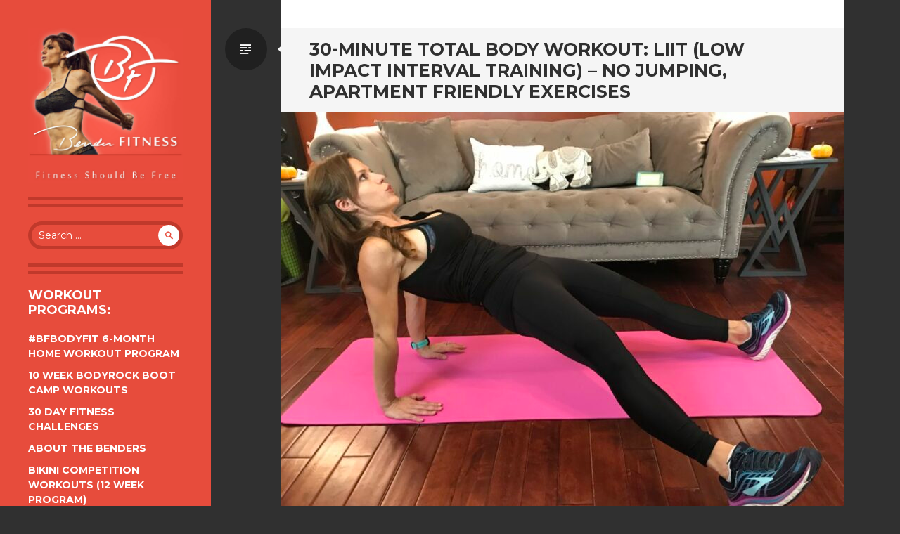

--- FILE ---
content_type: text/html; charset=UTF-8
request_url: https://www.benderfitness.com/2022/08/30-minute-total-body-workout-liit-low-impact-interval-training-no-jumping-apartment-friendly-exercises.html?noamp=mobile
body_size: 20174
content:
<!DOCTYPE html>
<html lang="en-US">
<head>
<meta charset="UTF-8">
<meta name="viewport" content="width=device-width, initial-scale=1, user-scalable=no">
<title>30-Minute Total Body Workout: LIIT (Low Impact Interval Training) &#8211; No Jumping, Apartment Friendly Exercises | Bender Fitness</title>
<link rel="profile" href="http://gmpg.org/xfn/11">
<link rel="pingback" href="https://www.benderfitness.com/xmlrpc.php">

<script type="text/javascript">
/* <![CDATA[ */
(()=>{var e={};e.g=function(){if("object"==typeof globalThis)return globalThis;try{return this||new Function("return this")()}catch(e){if("object"==typeof window)return window}}(),function({ampUrl:n,isCustomizePreview:t,isAmpDevMode:r,noampQueryVarName:o,noampQueryVarValue:s,disabledStorageKey:i,mobileUserAgents:a,regexRegex:c}){if("undefined"==typeof sessionStorage)return;const d=new RegExp(c);if(!a.some((e=>{const n=e.match(d);return!(!n||!new RegExp(n[1],n[2]).test(navigator.userAgent))||navigator.userAgent.includes(e)})))return;e.g.addEventListener("DOMContentLoaded",(()=>{const e=document.getElementById("amp-mobile-version-switcher");if(!e)return;e.hidden=!1;const n=e.querySelector("a[href]");n&&n.addEventListener("click",(()=>{sessionStorage.removeItem(i)}))}));const g=r&&["paired-browsing-non-amp","paired-browsing-amp"].includes(window.name);if(sessionStorage.getItem(i)||t||g)return;const u=new URL(location.href),m=new URL(n);m.hash=u.hash,u.searchParams.has(o)&&s===u.searchParams.get(o)?sessionStorage.setItem(i,"1"):m.href!==u.href&&(window.stop(),location.replace(m.href))}({"ampUrl":"https:\/\/www.benderfitness.com\/2022\/08\/30-minute-total-body-workout-liit-low-impact-interval-training-no-jumping-apartment-friendly-exercises.html?amp=1","noampQueryVarName":"noamp","noampQueryVarValue":"mobile","disabledStorageKey":"amp_mobile_redirect_disabled","mobileUserAgents":["Mobile","Android","Silk\/","Kindle","BlackBerry","Opera Mini","Opera Mobi"],"regexRegex":"^\\\/((?:.|\\n)+)\\\/([i]*)$","isCustomizePreview":false,"isAmpDevMode":false})})();
/* ]]> */
</script>
<meta name='robots' content='max-image-preview:large' />
	<style>img:is([sizes="auto" i], [sizes^="auto," i]) { contain-intrinsic-size: 3000px 1500px }</style>
	<link rel='dns-prefetch' href='//www.benderfitness.com' />
<link rel='dns-prefetch' href='//www.googletagmanager.com' />
<link rel='dns-prefetch' href='//fonts.googleapis.com' />
<link rel='dns-prefetch' href='//pagead2.googlesyndication.com' />
<link rel="alternate" type="application/rss+xml" title="Bender Fitness &raquo; Feed" href="https://www.benderfitness.com/feed" />
<link rel="alternate" type="application/rss+xml" title="Bender Fitness &raquo; Comments Feed" href="https://www.benderfitness.com/comments/feed" />
<link rel="alternate" type="application/rss+xml" title="Bender Fitness &raquo; 30-Minute Total Body Workout: LIIT (Low Impact Interval Training) &#8211; No Jumping, Apartment Friendly Exercises Comments Feed" href="https://www.benderfitness.com/2022/08/30-minute-total-body-workout-liit-low-impact-interval-training-no-jumping-apartment-friendly-exercises.html/feed" />
<script type="text/javascript">
/* <![CDATA[ */
window._wpemojiSettings = {"baseUrl":"https:\/\/s.w.org\/images\/core\/emoji\/16.0.1\/72x72\/","ext":".png","svgUrl":"https:\/\/s.w.org\/images\/core\/emoji\/16.0.1\/svg\/","svgExt":".svg","source":{"concatemoji":"https:\/\/www.benderfitness.com\/wp-includes\/js\/wp-emoji-release.min.js?ver=6.8.3"}};
/*! This file is auto-generated */
!function(s,n){var o,i,e;function c(e){try{var t={supportTests:e,timestamp:(new Date).valueOf()};sessionStorage.setItem(o,JSON.stringify(t))}catch(e){}}function p(e,t,n){e.clearRect(0,0,e.canvas.width,e.canvas.height),e.fillText(t,0,0);var t=new Uint32Array(e.getImageData(0,0,e.canvas.width,e.canvas.height).data),a=(e.clearRect(0,0,e.canvas.width,e.canvas.height),e.fillText(n,0,0),new Uint32Array(e.getImageData(0,0,e.canvas.width,e.canvas.height).data));return t.every(function(e,t){return e===a[t]})}function u(e,t){e.clearRect(0,0,e.canvas.width,e.canvas.height),e.fillText(t,0,0);for(var n=e.getImageData(16,16,1,1),a=0;a<n.data.length;a++)if(0!==n.data[a])return!1;return!0}function f(e,t,n,a){switch(t){case"flag":return n(e,"\ud83c\udff3\ufe0f\u200d\u26a7\ufe0f","\ud83c\udff3\ufe0f\u200b\u26a7\ufe0f")?!1:!n(e,"\ud83c\udde8\ud83c\uddf6","\ud83c\udde8\u200b\ud83c\uddf6")&&!n(e,"\ud83c\udff4\udb40\udc67\udb40\udc62\udb40\udc65\udb40\udc6e\udb40\udc67\udb40\udc7f","\ud83c\udff4\u200b\udb40\udc67\u200b\udb40\udc62\u200b\udb40\udc65\u200b\udb40\udc6e\u200b\udb40\udc67\u200b\udb40\udc7f");case"emoji":return!a(e,"\ud83e\udedf")}return!1}function g(e,t,n,a){var r="undefined"!=typeof WorkerGlobalScope&&self instanceof WorkerGlobalScope?new OffscreenCanvas(300,150):s.createElement("canvas"),o=r.getContext("2d",{willReadFrequently:!0}),i=(o.textBaseline="top",o.font="600 32px Arial",{});return e.forEach(function(e){i[e]=t(o,e,n,a)}),i}function t(e){var t=s.createElement("script");t.src=e,t.defer=!0,s.head.appendChild(t)}"undefined"!=typeof Promise&&(o="wpEmojiSettingsSupports",i=["flag","emoji"],n.supports={everything:!0,everythingExceptFlag:!0},e=new Promise(function(e){s.addEventListener("DOMContentLoaded",e,{once:!0})}),new Promise(function(t){var n=function(){try{var e=JSON.parse(sessionStorage.getItem(o));if("object"==typeof e&&"number"==typeof e.timestamp&&(new Date).valueOf()<e.timestamp+604800&&"object"==typeof e.supportTests)return e.supportTests}catch(e){}return null}();if(!n){if("undefined"!=typeof Worker&&"undefined"!=typeof OffscreenCanvas&&"undefined"!=typeof URL&&URL.createObjectURL&&"undefined"!=typeof Blob)try{var e="postMessage("+g.toString()+"("+[JSON.stringify(i),f.toString(),p.toString(),u.toString()].join(",")+"));",a=new Blob([e],{type:"text/javascript"}),r=new Worker(URL.createObjectURL(a),{name:"wpTestEmojiSupports"});return void(r.onmessage=function(e){c(n=e.data),r.terminate(),t(n)})}catch(e){}c(n=g(i,f,p,u))}t(n)}).then(function(e){for(var t in e)n.supports[t]=e[t],n.supports.everything=n.supports.everything&&n.supports[t],"flag"!==t&&(n.supports.everythingExceptFlag=n.supports.everythingExceptFlag&&n.supports[t]);n.supports.everythingExceptFlag=n.supports.everythingExceptFlag&&!n.supports.flag,n.DOMReady=!1,n.readyCallback=function(){n.DOMReady=!0}}).then(function(){return e}).then(function(){var e;n.supports.everything||(n.readyCallback(),(e=n.source||{}).concatemoji?t(e.concatemoji):e.wpemoji&&e.twemoji&&(t(e.twemoji),t(e.wpemoji)))}))}((window,document),window._wpemojiSettings);
/* ]]> */
</script>
<style id='wp-emoji-styles-inline-css' type='text/css'>

	img.wp-smiley, img.emoji {
		display: inline !important;
		border: none !important;
		box-shadow: none !important;
		height: 1em !important;
		width: 1em !important;
		margin: 0 0.07em !important;
		vertical-align: -0.1em !important;
		background: none !important;
		padding: 0 !important;
	}
</style>
<link rel='stylesheet' id='wp-block-library-css' href='https://www.benderfitness.com/wp-includes/css/dist/block-library/style.min.css?ver=6.8.3' type='text/css' media='all' />
<style id='classic-theme-styles-inline-css' type='text/css'>
/*! This file is auto-generated */
.wp-block-button__link{color:#fff;background-color:#32373c;border-radius:9999px;box-shadow:none;text-decoration:none;padding:calc(.667em + 2px) calc(1.333em + 2px);font-size:1.125em}.wp-block-file__button{background:#32373c;color:#fff;text-decoration:none}
</style>
<style id='global-styles-inline-css' type='text/css'>
:root{--wp--preset--aspect-ratio--square: 1;--wp--preset--aspect-ratio--4-3: 4/3;--wp--preset--aspect-ratio--3-4: 3/4;--wp--preset--aspect-ratio--3-2: 3/2;--wp--preset--aspect-ratio--2-3: 2/3;--wp--preset--aspect-ratio--16-9: 16/9;--wp--preset--aspect-ratio--9-16: 9/16;--wp--preset--color--black: #000000;--wp--preset--color--cyan-bluish-gray: #abb8c3;--wp--preset--color--white: #ffffff;--wp--preset--color--pale-pink: #f78da7;--wp--preset--color--vivid-red: #cf2e2e;--wp--preset--color--luminous-vivid-orange: #ff6900;--wp--preset--color--luminous-vivid-amber: #fcb900;--wp--preset--color--light-green-cyan: #7bdcb5;--wp--preset--color--vivid-green-cyan: #00d084;--wp--preset--color--pale-cyan-blue: #8ed1fc;--wp--preset--color--vivid-cyan-blue: #0693e3;--wp--preset--color--vivid-purple: #9b51e0;--wp--preset--gradient--vivid-cyan-blue-to-vivid-purple: linear-gradient(135deg,rgba(6,147,227,1) 0%,rgb(155,81,224) 100%);--wp--preset--gradient--light-green-cyan-to-vivid-green-cyan: linear-gradient(135deg,rgb(122,220,180) 0%,rgb(0,208,130) 100%);--wp--preset--gradient--luminous-vivid-amber-to-luminous-vivid-orange: linear-gradient(135deg,rgba(252,185,0,1) 0%,rgba(255,105,0,1) 100%);--wp--preset--gradient--luminous-vivid-orange-to-vivid-red: linear-gradient(135deg,rgba(255,105,0,1) 0%,rgb(207,46,46) 100%);--wp--preset--gradient--very-light-gray-to-cyan-bluish-gray: linear-gradient(135deg,rgb(238,238,238) 0%,rgb(169,184,195) 100%);--wp--preset--gradient--cool-to-warm-spectrum: linear-gradient(135deg,rgb(74,234,220) 0%,rgb(151,120,209) 20%,rgb(207,42,186) 40%,rgb(238,44,130) 60%,rgb(251,105,98) 80%,rgb(254,248,76) 100%);--wp--preset--gradient--blush-light-purple: linear-gradient(135deg,rgb(255,206,236) 0%,rgb(152,150,240) 100%);--wp--preset--gradient--blush-bordeaux: linear-gradient(135deg,rgb(254,205,165) 0%,rgb(254,45,45) 50%,rgb(107,0,62) 100%);--wp--preset--gradient--luminous-dusk: linear-gradient(135deg,rgb(255,203,112) 0%,rgb(199,81,192) 50%,rgb(65,88,208) 100%);--wp--preset--gradient--pale-ocean: linear-gradient(135deg,rgb(255,245,203) 0%,rgb(182,227,212) 50%,rgb(51,167,181) 100%);--wp--preset--gradient--electric-grass: linear-gradient(135deg,rgb(202,248,128) 0%,rgb(113,206,126) 100%);--wp--preset--gradient--midnight: linear-gradient(135deg,rgb(2,3,129) 0%,rgb(40,116,252) 100%);--wp--preset--font-size--small: 13px;--wp--preset--font-size--medium: 20px;--wp--preset--font-size--large: 36px;--wp--preset--font-size--x-large: 42px;--wp--preset--spacing--20: 0.44rem;--wp--preset--spacing--30: 0.67rem;--wp--preset--spacing--40: 1rem;--wp--preset--spacing--50: 1.5rem;--wp--preset--spacing--60: 2.25rem;--wp--preset--spacing--70: 3.38rem;--wp--preset--spacing--80: 5.06rem;--wp--preset--shadow--natural: 6px 6px 9px rgba(0, 0, 0, 0.2);--wp--preset--shadow--deep: 12px 12px 50px rgba(0, 0, 0, 0.4);--wp--preset--shadow--sharp: 6px 6px 0px rgba(0, 0, 0, 0.2);--wp--preset--shadow--outlined: 6px 6px 0px -3px rgba(255, 255, 255, 1), 6px 6px rgba(0, 0, 0, 1);--wp--preset--shadow--crisp: 6px 6px 0px rgba(0, 0, 0, 1);}:where(.is-layout-flex){gap: 0.5em;}:where(.is-layout-grid){gap: 0.5em;}body .is-layout-flex{display: flex;}.is-layout-flex{flex-wrap: wrap;align-items: center;}.is-layout-flex > :is(*, div){margin: 0;}body .is-layout-grid{display: grid;}.is-layout-grid > :is(*, div){margin: 0;}:where(.wp-block-columns.is-layout-flex){gap: 2em;}:where(.wp-block-columns.is-layout-grid){gap: 2em;}:where(.wp-block-post-template.is-layout-flex){gap: 1.25em;}:where(.wp-block-post-template.is-layout-grid){gap: 1.25em;}.has-black-color{color: var(--wp--preset--color--black) !important;}.has-cyan-bluish-gray-color{color: var(--wp--preset--color--cyan-bluish-gray) !important;}.has-white-color{color: var(--wp--preset--color--white) !important;}.has-pale-pink-color{color: var(--wp--preset--color--pale-pink) !important;}.has-vivid-red-color{color: var(--wp--preset--color--vivid-red) !important;}.has-luminous-vivid-orange-color{color: var(--wp--preset--color--luminous-vivid-orange) !important;}.has-luminous-vivid-amber-color{color: var(--wp--preset--color--luminous-vivid-amber) !important;}.has-light-green-cyan-color{color: var(--wp--preset--color--light-green-cyan) !important;}.has-vivid-green-cyan-color{color: var(--wp--preset--color--vivid-green-cyan) !important;}.has-pale-cyan-blue-color{color: var(--wp--preset--color--pale-cyan-blue) !important;}.has-vivid-cyan-blue-color{color: var(--wp--preset--color--vivid-cyan-blue) !important;}.has-vivid-purple-color{color: var(--wp--preset--color--vivid-purple) !important;}.has-black-background-color{background-color: var(--wp--preset--color--black) !important;}.has-cyan-bluish-gray-background-color{background-color: var(--wp--preset--color--cyan-bluish-gray) !important;}.has-white-background-color{background-color: var(--wp--preset--color--white) !important;}.has-pale-pink-background-color{background-color: var(--wp--preset--color--pale-pink) !important;}.has-vivid-red-background-color{background-color: var(--wp--preset--color--vivid-red) !important;}.has-luminous-vivid-orange-background-color{background-color: var(--wp--preset--color--luminous-vivid-orange) !important;}.has-luminous-vivid-amber-background-color{background-color: var(--wp--preset--color--luminous-vivid-amber) !important;}.has-light-green-cyan-background-color{background-color: var(--wp--preset--color--light-green-cyan) !important;}.has-vivid-green-cyan-background-color{background-color: var(--wp--preset--color--vivid-green-cyan) !important;}.has-pale-cyan-blue-background-color{background-color: var(--wp--preset--color--pale-cyan-blue) !important;}.has-vivid-cyan-blue-background-color{background-color: var(--wp--preset--color--vivid-cyan-blue) !important;}.has-vivid-purple-background-color{background-color: var(--wp--preset--color--vivid-purple) !important;}.has-black-border-color{border-color: var(--wp--preset--color--black) !important;}.has-cyan-bluish-gray-border-color{border-color: var(--wp--preset--color--cyan-bluish-gray) !important;}.has-white-border-color{border-color: var(--wp--preset--color--white) !important;}.has-pale-pink-border-color{border-color: var(--wp--preset--color--pale-pink) !important;}.has-vivid-red-border-color{border-color: var(--wp--preset--color--vivid-red) !important;}.has-luminous-vivid-orange-border-color{border-color: var(--wp--preset--color--luminous-vivid-orange) !important;}.has-luminous-vivid-amber-border-color{border-color: var(--wp--preset--color--luminous-vivid-amber) !important;}.has-light-green-cyan-border-color{border-color: var(--wp--preset--color--light-green-cyan) !important;}.has-vivid-green-cyan-border-color{border-color: var(--wp--preset--color--vivid-green-cyan) !important;}.has-pale-cyan-blue-border-color{border-color: var(--wp--preset--color--pale-cyan-blue) !important;}.has-vivid-cyan-blue-border-color{border-color: var(--wp--preset--color--vivid-cyan-blue) !important;}.has-vivid-purple-border-color{border-color: var(--wp--preset--color--vivid-purple) !important;}.has-vivid-cyan-blue-to-vivid-purple-gradient-background{background: var(--wp--preset--gradient--vivid-cyan-blue-to-vivid-purple) !important;}.has-light-green-cyan-to-vivid-green-cyan-gradient-background{background: var(--wp--preset--gradient--light-green-cyan-to-vivid-green-cyan) !important;}.has-luminous-vivid-amber-to-luminous-vivid-orange-gradient-background{background: var(--wp--preset--gradient--luminous-vivid-amber-to-luminous-vivid-orange) !important;}.has-luminous-vivid-orange-to-vivid-red-gradient-background{background: var(--wp--preset--gradient--luminous-vivid-orange-to-vivid-red) !important;}.has-very-light-gray-to-cyan-bluish-gray-gradient-background{background: var(--wp--preset--gradient--very-light-gray-to-cyan-bluish-gray) !important;}.has-cool-to-warm-spectrum-gradient-background{background: var(--wp--preset--gradient--cool-to-warm-spectrum) !important;}.has-blush-light-purple-gradient-background{background: var(--wp--preset--gradient--blush-light-purple) !important;}.has-blush-bordeaux-gradient-background{background: var(--wp--preset--gradient--blush-bordeaux) !important;}.has-luminous-dusk-gradient-background{background: var(--wp--preset--gradient--luminous-dusk) !important;}.has-pale-ocean-gradient-background{background: var(--wp--preset--gradient--pale-ocean) !important;}.has-electric-grass-gradient-background{background: var(--wp--preset--gradient--electric-grass) !important;}.has-midnight-gradient-background{background: var(--wp--preset--gradient--midnight) !important;}.has-small-font-size{font-size: var(--wp--preset--font-size--small) !important;}.has-medium-font-size{font-size: var(--wp--preset--font-size--medium) !important;}.has-large-font-size{font-size: var(--wp--preset--font-size--large) !important;}.has-x-large-font-size{font-size: var(--wp--preset--font-size--x-large) !important;}
:where(.wp-block-post-template.is-layout-flex){gap: 1.25em;}:where(.wp-block-post-template.is-layout-grid){gap: 1.25em;}
:where(.wp-block-columns.is-layout-flex){gap: 2em;}:where(.wp-block-columns.is-layout-grid){gap: 2em;}
:root :where(.wp-block-pullquote){font-size: 1.5em;line-height: 1.6;}
</style>
<link rel='stylesheet' id='SFSIPLUSmainCss-css' href='https://www.benderfitness.com/wp-content/plugins/ultimate-social-media-plus/css/sfsi-style.css?ver=3.7.1' type='text/css' media='all' />
<link crossorigin="anonymous" rel='stylesheet' id='writr-montserrat-css' href='https://fonts.googleapis.com/css?family=Montserrat:400,700' type='text/css' media='all' />
<link rel='stylesheet' id='genericons-css' href='https://www.benderfitness.com/wp-content/themes/writr/css/genericons.css' type='text/css' media='all' />
<link rel='stylesheet' id='writr-style-css' href='https://www.benderfitness.com/wp-content/themes/writr/style.css?ver=6.8.3' type='text/css' media='all' />
<link rel='stylesheet' id='writr-color-scheme-css' href='https://www.benderfitness.com/wp-content/themes/writr/css/red.css' type='text/css' media='all' />
<link rel='stylesheet' id='writr-wider-style-css' href='https://www.benderfitness.com/wp-content/themes/writr/css/wider.css' type='text/css' media='all' />
<link rel='stylesheet' id='recent-posts-widget-with-thumbnails-public-style-css' href='https://www.benderfitness.com/wp-content/plugins/recent-posts-widget-with-thumbnails/public.css?ver=7.1.1' type='text/css' media='all' />
<style id='akismet-widget-style-inline-css' type='text/css'>

			.a-stats {
				--akismet-color-mid-green: #357b49;
				--akismet-color-white: #fff;
				--akismet-color-light-grey: #f6f7f7;

				max-width: 350px;
				width: auto;
			}

			.a-stats * {
				all: unset;
				box-sizing: border-box;
			}

			.a-stats strong {
				font-weight: 600;
			}

			.a-stats a.a-stats__link,
			.a-stats a.a-stats__link:visited,
			.a-stats a.a-stats__link:active {
				background: var(--akismet-color-mid-green);
				border: none;
				box-shadow: none;
				border-radius: 8px;
				color: var(--akismet-color-white);
				cursor: pointer;
				display: block;
				font-family: -apple-system, BlinkMacSystemFont, 'Segoe UI', 'Roboto', 'Oxygen-Sans', 'Ubuntu', 'Cantarell', 'Helvetica Neue', sans-serif;
				font-weight: 500;
				padding: 12px;
				text-align: center;
				text-decoration: none;
				transition: all 0.2s ease;
			}

			/* Extra specificity to deal with TwentyTwentyOne focus style */
			.widget .a-stats a.a-stats__link:focus {
				background: var(--akismet-color-mid-green);
				color: var(--akismet-color-white);
				text-decoration: none;
			}

			.a-stats a.a-stats__link:hover {
				filter: brightness(110%);
				box-shadow: 0 4px 12px rgba(0, 0, 0, 0.06), 0 0 2px rgba(0, 0, 0, 0.16);
			}

			.a-stats .count {
				color: var(--akismet-color-white);
				display: block;
				font-size: 1.5em;
				line-height: 1.4;
				padding: 0 13px;
				white-space: nowrap;
			}
		
</style>
<script type="text/javascript" src="https://www.benderfitness.com/wp-includes/js/jquery/jquery.min.js?ver=3.7.1" id="jquery-core-js"></script>
<script type="text/javascript" src="https://www.benderfitness.com/wp-includes/js/jquery/jquery-migrate.min.js?ver=3.4.1" id="jquery-migrate-js"></script>

<!-- Google tag (gtag.js) snippet added by Site Kit -->
<!-- Google Analytics snippet added by Site Kit -->
<script type="text/javascript" src="https://www.googletagmanager.com/gtag/js?id=GT-MKBNLJJ" id="google_gtagjs-js" async></script>
<script type="text/javascript" id="google_gtagjs-js-after">
/* <![CDATA[ */
window.dataLayer = window.dataLayer || [];function gtag(){dataLayer.push(arguments);}
gtag("set","linker",{"domains":["www.benderfitness.com"]});
gtag("js", new Date());
gtag("set", "developer_id.dZTNiMT", true);
gtag("config", "GT-MKBNLJJ");
/* ]]> */
</script>
<link rel="https://api.w.org/" href="https://www.benderfitness.com/wp-json/" /><link rel="alternate" title="JSON" type="application/json" href="https://www.benderfitness.com/wp-json/wp/v2/posts/13201" /><link rel="EditURI" type="application/rsd+xml" title="RSD" href="https://www.benderfitness.com/xmlrpc.php?rsd" />
<meta name="generator" content="WordPress 6.8.3" />
<link rel="canonical" href="https://www.benderfitness.com/2022/08/30-minute-total-body-workout-liit-low-impact-interval-training-no-jumping-apartment-friendly-exercises.html" />
<link rel='shortlink' href='https://www.benderfitness.com/?p=13201' />
<link rel="alternate" title="oEmbed (JSON)" type="application/json+oembed" href="https://www.benderfitness.com/wp-json/oembed/1.0/embed?url=https%3A%2F%2Fwww.benderfitness.com%2F2022%2F08%2F30-minute-total-body-workout-liit-low-impact-interval-training-no-jumping-apartment-friendly-exercises.html" />
<link rel="alternate" title="oEmbed (XML)" type="text/xml+oembed" href="https://www.benderfitness.com/wp-json/oembed/1.0/embed?url=https%3A%2F%2Fwww.benderfitness.com%2F2022%2F08%2F30-minute-total-body-workout-liit-low-impact-interval-training-no-jumping-apartment-friendly-exercises.html&#038;format=xml" />
<meta name="generator" content="Site Kit by Google 1.170.0" />	<script>
		window.addEventListener("sfsi_plus_functions_loaded", function() {
			var body = document.getElementsByTagName('body')[0];
			// console.log(body);
			body.classList.add("sfsi_plus_3.53");
		})
		// window.addEventListener('sfsi_plus_functions_loaded',function(e) {
		// 	jQuery("body").addClass("sfsi_plus_3.53")
		// });
		jQuery(document).ready(function(e) {
			jQuery("body").addClass("sfsi_plus_3.53")
		});

		function sfsi_plus_processfurther(ref) {
			var feed_id = '[base64]';
			var feedtype = 8;
			var email = jQuery(ref).find('input[name="email"]').val();
			var filter = /^(([^<>()[\]\\.,;:\s@\"]+(\.[^<>()[\]\\.,;:\s@\"]+)*)|(\".+\"))@((\[[0-9]{1,3}\.[0-9]{1,3}\.[0-9]{1,3}\.[0-9]{1,3}\])|(([a-zA-Z\-0-9]+\.)+[a-zA-Z]{2,}))$/;
			if ((email != "Enter your email") && (filter.test(email))) {
				if (feedtype == "8") {
					var url = "https://api.follow.it/subscription-form/" + feed_id + "/" + feedtype;
					window.open(url, "popupwindow", "scrollbars=yes,width=1080,height=760");
					return true;
				}
			} else {
				alert("Please enter email address");
				jQuery(ref).find('input[name="email"]').focus();
				return false;
			}
		}
	</script>
	<style>
		.sfsi_plus_subscribe_Popinner {
			width: 100% !important;
			height: auto !important;
			border: 1px solid #b5b5b5 !important;
			padding: 18px 0px !important;
			background-color: #ffffff !important;
		}

		.sfsi_plus_subscribe_Popinner form {
			margin: 0 20px !important;
		}

		.sfsi_plus_subscribe_Popinner h5 {
			font-family: Helvetica,Arial,sans-serif !important;

			font-weight: bold !important;
			color: #000000 !important;
			font-size: 16px !important;
			text-align: center !important;
			margin: 0 0 10px !important;
			padding: 0 !important;
		}

		.sfsi_plus_subscription_form_field {
			margin: 5px 0 !important;
			width: 100% !important;
			display: inline-flex;
			display: -webkit-inline-flex;
		}

		.sfsi_plus_subscription_form_field input {
			width: 100% !important;
			padding: 10px 0px !important;
		}

		.sfsi_plus_subscribe_Popinner input[type=email] {
			font-family: Helvetica,Arial,sans-serif !important;

			font-style: normal !important;
			color:  !important;
			font-size: 14px !important;
			text-align: center !important;
		}

		.sfsi_plus_subscribe_Popinner input[type=email]::-webkit-input-placeholder {
			font-family: Helvetica,Arial,sans-serif !important;

			font-style: normal !important;
			color:  !important;
			font-size: 14px !important;
			text-align: center !important;
		}

		.sfsi_plus_subscribe_Popinner input[type=email]:-moz-placeholder {
			/* Firefox 18- */
			font-family: Helvetica,Arial,sans-serif !important;

			font-style: normal !important;
			color:  !important;
			font-size: 14px !important;
			text-align: center !important;
		}

		.sfsi_plus_subscribe_Popinner input[type=email]::-moz-placeholder {
			/* Firefox 19+ */
			font-family: Helvetica,Arial,sans-serif !important;

			font-style: normal !important;
			color:  !important;
			font-size: 14px !important;
			text-align: center !important;
		}

		.sfsi_plus_subscribe_Popinner input[type=email]:-ms-input-placeholder {
			font-family: Helvetica,Arial,sans-serif !important;

			font-style: normal !important;
			color:  !important;
			font-size: 14px !important;
			text-align: center !important;
		}

		.sfsi_plus_subscribe_Popinner input[type=submit] {
			font-family: Helvetica,Arial,sans-serif !important;

			font-weight: bold !important;
			color: #000000 !important;
			font-size: 16px !important;
			text-align: center !important;
			background-color: #dedede !important;
		}
	</style>
	<meta name="follow.[base64]" content="fJzvhxHvFGB4VaG7UjEG"/> <meta name="viewport" content="width=device-width, initial-scale=1"><meta property="og:image:secure_url" content="https://www.benderfitness.com/wp-content/uploads/2022/08/reverse-plank-step-out.jpg" data-id="sfsi-plus"/><meta property="twitter:card" content="summary_large_image" data-id="sfsi"><meta property="twitter:image" content="https://www.benderfitness.com/wp-content/uploads/2022/08/reverse-plank-step-out.jpg" data-id="sfsi"><meta property="og:image:type" content="" data-id="sfsi-plus"/><meta property="og:image:width" content="1024" data-id="sfsi-plus"/><meta property="og:image:height" content="768" data-id="sfsi-plus"/><meta property="og:description" content="
Hi Everyone!



Welcome to today’s workout! I hope you are ready for a great Total Body Exercise routine. This workout is Low Impact. That means no Plyometrics/Jumping. It’s a quiet, apartment or hotel room friendly workout routine. It’s also very effective. You can find the full length workout video, and photo tutorial for the workout below.



I worked up a great sweat during this routine, and I think you will too. If you are looking for a more intense version of today's workout you can do High Knees or Jump Rope during the Cardio Intervals. Remember, there is always a way to modify your workouts to fit your needs.



One round of this workout will take 30-minutes. I went through it once, but if you are looking for a longer workout, you can repeat it, or pair it with another routine.



Below you will find the full length workout video and workout breakdown, as well as a photo tutorial of each exercises. 



Life Update



I have been struggling to establish a consistent routine for exercise and filming. As a result, I feel like I am not at my most fit or healthy. It can be really easy to get down on yourself when things aren't going your way and unfortunately that's how I have been feeling. 



Until I needed to go to my mother's house and get boxes out of her attic. I'm an avid reader and I have been storing huge boxes of books that I saved since middle school and up through college. As I carried heavy box after box down two flights of stairs, outside and up the road to my parking spot I realized something. I wasn't even out of breath. When I got home from my mom's house my husband was picking our son up from karate so I unloaded the car and carried everything in by myself with no problems. The next day I wasn't even sore. 



That experience was the exact reminder that I needed. I don't work out to look a certain way, I work out to be strong, healthy and ready to be present and participate in my life. And even though I might not be at my strongest or fastest at this moment in time, I am incredibly healthy and able to participate in my life without limitations. 



The last time I moved those boxes of books I was in my 20s, I had help, and I remember it being exhausting. This time, I did it alone and handled it easily. If you get down on yourself for being in a part of your life where consistency is challenging just do your best. Then remind yourself that all of the work you've put in has made you stronger, healthier and more capable. Recognize what you are able to do and how your life has improved functionally and keep moving forward. 







I hope you have fun with today's workout routine! Let me know what you think, how you feel, and if you're willing to share: one way that exercise has helped you to improve your life, function or capabilities. 



Melissa



You can find me on Social Media: @BenderFitness and on Facebook: @MelissaBenderFitness Pinterest:&nbsp;Pinterest.com/BenderFitness&nbsp;TikTok: @BenderFitness&nbsp;



If you want to help support BenderFitness so we can keep bringing you new workouts, your donation is greatly appreciated:&nbsp;https://www.patreon.com/BenderFitness.



Shop BenderFitness recommendations on Amazon (we get a small commission, but it doesn’t change the price for you!):&nbsp;https://www.amazon.com/shop/benderfitness



Shop BenderFitness Gear:&nbsp;https://my-store-c67ce6.creator-spring.com







The Workout: 




https://youtu.be/z8H9s_WZe8Y








Low Impact BurpeePendulum SquatRunners Lunge Pulse – RightRunner’s Lunge Pulse – LeftCrunch and TapHeel Tap Leg LiftSide Plank Reach – RightSide Plank Reach – LeftHip Tap – RightHip Tap – LeftLeg Series – RightLeg Series – LeftElevated Leg Adduction – RightElevated Leg Adduction – LeftSumo Push-up&nbsp;Triceps Push-up – RightTriceps Push-up – LeftReverse Plank Step OutHip Thrust – RightHip Thrust – Left



Repeat 1-2X



Photo Tutorial: 







Low Impact Burpee: Part 1







Low Impact Burpee: Part 2







Low Impact Burpee: Part 3







Low Impact Burpee: Part 4







Pendulum Squat: Part 1







Pendulum Squat: Part 2







Runner’s Lunge Pulse: Part 1







Runner’s Lunge Pulse: Part 2







Crunch and Tap: Part 1







Crunch and Tap: Part 2







Heel Tap Abs: Part 1







Heel Tap Abs: Part 2







Heel Tap Abs: Part 3







Side Plank Reach: Part 1







Side Plank Reach: Part 2







Hip Tap: Part 1







Hip Tap: Part 2







Leg Series: Part 1







Leg Series: Part 2







Leg Series: Part 3







Elevated Leg Adduction: Part 1







Elevated Leg Adduction: Part 2







Sumo Push-Up: Part 1







Sumo Push-Up: Part 2







Tricep Push-up







Reverse Plank Step Out: Part 1







Reverse Plank Step Out: Part 2







Hip Thrust: Part 1







Hip Thrust: Part 2
" data-id="sfsi-plus"/><meta property="og:url" content="https://www.benderfitness.com/2022/08/30-minute-total-body-workout-liit-low-impact-interval-training-no-jumping-apartment-friendly-exercises.html" data-id="sfsi-plus"/><meta property="og:title" content="30-Minute Total Body Workout: LIIT (Low Impact Interval Training) &#8211; No Jumping, Apartment Friendly Exercises" data-id="sfsi-plus"/><link rel="alternate" type="text/html" media="only screen and (max-width: 640px)" href="https://www.benderfitness.com/2022/08/30-minute-total-body-workout-liit-low-impact-interval-training-no-jumping-apartment-friendly-exercises.html?amp=1">
<!-- Google AdSense meta tags added by Site Kit -->
<meta name="google-adsense-platform-account" content="ca-host-pub-2644536267352236">
<meta name="google-adsense-platform-domain" content="sitekit.withgoogle.com">
<!-- End Google AdSense meta tags added by Site Kit -->
	<style type="text/css">
			.site-title,
		.site-description {
			position: absolute;
			clip: rect(1px 1px 1px 1px); /* IE6, IE7 */
			clip: rect(1px, 1px, 1px, 1px);
		}
		.header-image {
			margin-bottom: 0;
		}
		</style>
	<link rel="amphtml" href="https://www.benderfitness.com/2022/08/30-minute-total-body-workout-liit-low-impact-interval-training-no-jumping-apartment-friendly-exercises.html?amp=1">
<!-- Google AdSense snippet added by Site Kit -->
<script type="text/javascript" async="async" src="https://pagead2.googlesyndication.com/pagead/js/adsbygoogle.js?client=ca-pub-0422579135096125&amp;host=ca-host-pub-2644536267352236" crossorigin="anonymous"></script>

<!-- End Google AdSense snippet added by Site Kit -->
<style>#amp-mobile-version-switcher{left:0;position:absolute;width:100%;z-index:100}#amp-mobile-version-switcher>a{background-color:#444;border:0;color:#eaeaea;display:block;font-family:-apple-system,BlinkMacSystemFont,Segoe UI,Roboto,Oxygen-Sans,Ubuntu,Cantarell,Helvetica Neue,sans-serif;font-size:16px;font-weight:600;padding:15px 0;text-align:center;-webkit-text-decoration:none;text-decoration:none}#amp-mobile-version-switcher>a:active,#amp-mobile-version-switcher>a:focus,#amp-mobile-version-switcher>a:hover{-webkit-text-decoration:underline;text-decoration:underline}</style><link rel="icon" href="https://www.benderfitness.com/wp-content/uploads/2023/05/cropped-transparent-1-32x32.png" sizes="32x32" />
<link rel="icon" href="https://www.benderfitness.com/wp-content/uploads/2023/05/cropped-transparent-1-192x192.png" sizes="192x192" />
<link rel="apple-touch-icon" href="https://www.benderfitness.com/wp-content/uploads/2023/05/cropped-transparent-1-180x180.png" />
<meta name="msapplication-TileImage" content="https://www.benderfitness.com/wp-content/uploads/2023/05/cropped-transparent-1-270x270.png" />
		<style type="text/css" id="wp-custom-css">
			google.com, pub-0422579135096125, DIRECT, f08c47fec0942fa0		</style>
		

</head>

<body class="wp-singular post-template-default single single-post postid-13201 single-format-standard wp-theme-writr sfsi_plus_actvite_theme_default color-scheme-red sidebar-closed">
<div id="page" class="hfeed site">
	
	<header id="masthead" class="site-header" role="banner">
					<a class="site-logo"  href="https://www.benderfitness.com/" title="Bender Fitness" rel="home">
				<img src="https://www.benderfitness.com/wp-content/uploads/2015/04/cropped-logo.jpg" width="891" height="891" alt="" class="no-grav header-image" />
			</a>
				<div class="site-branding">
			<h1 class="site-title"><a href="https://www.benderfitness.com/" title="Bender Fitness" rel="home">Bender Fitness</a></h1>
			<h2 class="site-description">Fitness Should Be Free</h2>
		</div>

			</header><!-- #masthead -->

	
<div id="sidebar" class="sidebar-area">
	<a id="sidebar-toggle" href="#" title="Sidebar"><span class="genericon genericon-close"></span><span class="screen-reader-text">Sidebar</span></a>

			<div id="secondary" class="widget-area" role="complementary">
						<aside id="search-2" class="widget widget_search"><form role="search" method="get" class="search-form" action="https://www.benderfitness.com/">
	<label>
		<span class="screen-reader-text">Search for:</span>
		<input type="search" class="search-field" placeholder="Search &hellip;" value="" name="s" title="Search for:">
	</label>
	<input type="submit" class="search-submit" value="&#62464;">
</form>
</aside><aside id="pages-3" class="widget widget_pages"><h1 class="widget-title">Workout Programs:</h1>
			<ul>
				<li class="page_item page-item-9262"><a href="https://www.benderfitness.com/bfbodyfit-6-month-home-workout-program">#BFBodyFit 6-Month Home Workout Program</a></li>
<li class="page_item page-item-3670"><a href="https://www.benderfitness.com/10-week-bodyrock-boot-camp-workouts">10 Week BodyRock Boot Camp Workouts</a></li>
<li class="page_item page-item-3178"><a href="https://www.benderfitness.com/30-day-fitness-challenges">30 Day Fitness Challenges</a></li>
<li class="page_item page-item-3636"><a href="https://www.benderfitness.com/about-the-benders">About the Benders</a></li>
<li class="page_item page-item-3181"><a href="https://www.benderfitness.com/bikini-competition-workouts-12-week-program">Bikini Competition Workouts (12 Week Program)</a></li>
<li class="page_item page-item-10967"><a href="https://www.benderfitness.com/body-sculpt-1-mile-run-challenge-6-week-home-workout-program">Body Sculpt + 1-Mile Run Challenge: 6-Week Home Workout Program</a></li>
<li class="page_item page-item-7647"><a href="https://www.benderfitness.com/fit-pregnancy-workouts">Fit Pregnancy Workouts</a></li>
<li class="page_item page-item-6927"><a href="https://www.benderfitness.com/meal-prep-diet-planning">Meal Prep &#038; Diet Planning</a></li>
<li class="page_item page-item-6448"><a href="https://www.benderfitness.com/postpartum-beyond-6-week-workout-challenge">Postpartum &#038; Beyond: 6-Week Workout Challenge</a></li>
<li class="page_item page-item-7320"><a href="https://www.benderfitness.com/warm-up-cool-down-videos">Warm-Up  &#038; Cool Down Videos</a></li>
			</ul>

			</aside><aside id="recent-posts-widget-with-thumbnails-4" class="widget recent-posts-widget-with-thumbnails">
<div id="rpwwt-recent-posts-widget-with-thumbnails-4" class="rpwwt-widget">
<h1 class="widget-title">Newest Workouts!</h1>
	<ul>
		<li><a href="https://www.benderfitness.com/2025/10/15-minute-full-body-workout-dumbbell-exercises.html" target="_blank"><img width="300" height="169" src="https://www.benderfitness.com/wp-content/uploads/2025/10/bf2-300x169.png" class="attachment-medium size-medium wp-post-image" alt="" decoding="async" fetchpriority="high" srcset="https://www.benderfitness.com/wp-content/uploads/2025/10/bf2-300x169.png 300w, https://www.benderfitness.com/wp-content/uploads/2025/10/bf2-1024x576.png 1024w, https://www.benderfitness.com/wp-content/uploads/2025/10/bf2-768x432.png 768w, https://www.benderfitness.com/wp-content/uploads/2025/10/bf2-1536x864.png 1536w, https://www.benderfitness.com/wp-content/uploads/2025/10/bf2-800x450.png 800w, https://www.benderfitness.com/wp-content/uploads/2025/10/bf2.png 1760w" sizes="(max-width: 300px) 100vw, 300px" /><span class="rpwwt-post-title">15-Minute: Full Body Workout, Dumbbell Exercises</span></a></li>
		<li><a href="https://www.benderfitness.com/2025/01/15-minute-hiit-home-workout-no-equipment.html" target="_blank"><img width="300" height="169" src="https://www.benderfitness.com/wp-content/uploads/2025/01/full-body-hiit-300x169.png" class="attachment-medium size-medium wp-post-image" alt="Full body home exercise routine" decoding="async" srcset="https://www.benderfitness.com/wp-content/uploads/2025/01/full-body-hiit-300x169.png 300w, https://www.benderfitness.com/wp-content/uploads/2025/01/full-body-hiit-1024x576.png 1024w, https://www.benderfitness.com/wp-content/uploads/2025/01/full-body-hiit-768x432.png 768w, https://www.benderfitness.com/wp-content/uploads/2025/01/full-body-hiit-1536x864.png 1536w, https://www.benderfitness.com/wp-content/uploads/2025/01/full-body-hiit-800x450.png 800w, https://www.benderfitness.com/wp-content/uploads/2025/01/full-body-hiit.png 1760w" sizes="(max-width: 300px) 100vw, 300px" /><span class="rpwwt-post-title">15-Minute HIIT: HOME WORKOUT &#8211; No Equipment</span></a></li>
		<li><a href="https://www.benderfitness.com/2025/01/new-goals-for-a-healthier-year.html" target="_blank"><img width="225" height="300" src="https://www.benderfitness.com/wp-content/uploads/2020/05/73BF267F-0C77-471C-8C95-EBF735A49991-225x300.jpeg" class="attachment-medium size-medium wp-post-image" alt="Home Workout Routine" decoding="async" srcset="https://www.benderfitness.com/wp-content/uploads/2020/05/73BF267F-0C77-471C-8C95-EBF735A49991-225x300.jpeg 225w, https://www.benderfitness.com/wp-content/uploads/2020/05/73BF267F-0C77-471C-8C95-EBF735A49991-768x1024.jpeg 768w, https://www.benderfitness.com/wp-content/uploads/2020/05/73BF267F-0C77-471C-8C95-EBF735A49991-1152x1536.jpeg 1152w, https://www.benderfitness.com/wp-content/uploads/2020/05/73BF267F-0C77-471C-8C95-EBF735A49991-1536x2048.jpeg 1536w, https://www.benderfitness.com/wp-content/uploads/2020/05/73BF267F-0C77-471C-8C95-EBF735A49991-800x1067.jpeg 800w, https://www.benderfitness.com/wp-content/uploads/2020/05/73BF267F-0C77-471C-8C95-EBF735A49991-scaled.jpeg 1920w" sizes="(max-width: 225px) 100vw, 225px" /><span class="rpwwt-post-title">New Goals for a Healthier Year</span></a></li>
		<li><a href="https://www.benderfitness.com/2024/08/15-minute-full-body-workout-home-exercise-routine.html" target="_blank"><img width="300" height="169" src="https://www.benderfitness.com/wp-content/uploads/2024/08/Yellow-and-Red-Bright-and-Playful-YouTube-Thumbnail-2-300x169.png" class="attachment-medium size-medium wp-post-image" alt="" decoding="async" srcset="https://www.benderfitness.com/wp-content/uploads/2024/08/Yellow-and-Red-Bright-and-Playful-YouTube-Thumbnail-2-300x169.png 300w, https://www.benderfitness.com/wp-content/uploads/2024/08/Yellow-and-Red-Bright-and-Playful-YouTube-Thumbnail-2-1024x576.png 1024w, https://www.benderfitness.com/wp-content/uploads/2024/08/Yellow-and-Red-Bright-and-Playful-YouTube-Thumbnail-2-768x432.png 768w, https://www.benderfitness.com/wp-content/uploads/2024/08/Yellow-and-Red-Bright-and-Playful-YouTube-Thumbnail-2-800x450.png 800w, https://www.benderfitness.com/wp-content/uploads/2024/08/Yellow-and-Red-Bright-and-Playful-YouTube-Thumbnail-2.png 1280w" sizes="(max-width: 300px) 100vw, 300px" /><span class="rpwwt-post-title">15-Minute: FULL BODY Workout, Home Exercise Routine</span></a></li>
		<li><a href="https://www.benderfitness.com/2024/03/20-min-hiit-full-body-workout-no-equipment-exercise-routine.html" target="_blank"><img width="300" height="169" src="https://www.benderfitness.com/wp-content/uploads/2024/03/B842C598-9AE8-4462-BB4B-BE5E6F28460B-300x169.png" class="attachment-medium size-medium wp-post-image" alt="Full Body Workout Reverse Plank" decoding="async" srcset="https://www.benderfitness.com/wp-content/uploads/2024/03/B842C598-9AE8-4462-BB4B-BE5E6F28460B-300x169.png 300w, https://www.benderfitness.com/wp-content/uploads/2024/03/B842C598-9AE8-4462-BB4B-BE5E6F28460B-1024x576.png 1024w, https://www.benderfitness.com/wp-content/uploads/2024/03/B842C598-9AE8-4462-BB4B-BE5E6F28460B-768x432.png 768w, https://www.benderfitness.com/wp-content/uploads/2024/03/B842C598-9AE8-4462-BB4B-BE5E6F28460B-800x450.png 800w, https://www.benderfitness.com/wp-content/uploads/2024/03/B842C598-9AE8-4462-BB4B-BE5E6F28460B.png 1280w" sizes="(max-width: 300px) 100vw, 300px" /><span class="rpwwt-post-title">20-Min HIIT: Full Body Workout &#8211; NO EQUIPMENT Exercise Routine</span></a></li>
		<li><a href="https://www.benderfitness.com/2024/03/15-minute-hiit-full-body-home-workout-2.html" target="_blank"><img width="286" height="300" src="https://www.benderfitness.com/wp-content/uploads/2015/09/tricep-drop-286x300.jpg" class="attachment-medium size-medium wp-post-image" alt="" decoding="async" srcset="https://www.benderfitness.com/wp-content/uploads/2015/09/tricep-drop-286x300.jpg 286w, https://www.benderfitness.com/wp-content/uploads/2015/09/tricep-drop.jpg 692w" sizes="(max-width: 286px) 100vw, 286px" /><span class="rpwwt-post-title">15-Minute HIIT: Full Body Home Workout</span></a></li>
		<li><a href="https://www.benderfitness.com/2024/01/full-body-10-minute-hiit-workout.html" target="_blank"><img width="300" height="169" src="https://www.benderfitness.com/wp-content/uploads/2024/01/Copy-of-Bikini-4-300x169.png" class="attachment-medium size-medium wp-post-image" alt="" decoding="async" srcset="https://www.benderfitness.com/wp-content/uploads/2024/01/Copy-of-Bikini-4-300x169.png 300w, https://www.benderfitness.com/wp-content/uploads/2024/01/Copy-of-Bikini-4-1024x576.png 1024w, https://www.benderfitness.com/wp-content/uploads/2024/01/Copy-of-Bikini-4-768x432.png 768w, https://www.benderfitness.com/wp-content/uploads/2024/01/Copy-of-Bikini-4-800x450.png 800w, https://www.benderfitness.com/wp-content/uploads/2024/01/Copy-of-Bikini-4.png 1280w" sizes="(max-width: 300px) 100vw, 300px" /><span class="rpwwt-post-title">Full Body, 10-Minute HIIT Workout</span></a></li>
		<li><a href="https://www.benderfitness.com/2023/11/abs-on-fire-10-minute-hiit-core-workout-no-equipment.html" target="_blank"><img width="300" height="169" src="https://www.benderfitness.com/wp-content/uploads/2023/11/Copy-of-Bikini-300x169.png" class="attachment-medium size-medium wp-post-image" alt="" decoding="async" srcset="https://www.benderfitness.com/wp-content/uploads/2023/11/Copy-of-Bikini-300x169.png 300w, https://www.benderfitness.com/wp-content/uploads/2023/11/Copy-of-Bikini-1024x576.png 1024w, https://www.benderfitness.com/wp-content/uploads/2023/11/Copy-of-Bikini-768x432.png 768w, https://www.benderfitness.com/wp-content/uploads/2023/11/Copy-of-Bikini-800x450.png 800w, https://www.benderfitness.com/wp-content/uploads/2023/11/Copy-of-Bikini.png 1280w" sizes="(max-width: 300px) 100vw, 300px" /><span class="rpwwt-post-title">Abs on Fire: 10-Minute HIIT Core Workout &#8211; No Equipment</span></a></li>
		<li><a href="https://www.benderfitness.com/2023/11/15-minute-hiit-full-body-home-workout-no-equipment-2.html" target="_blank"><img width="300" height="169" src="https://www.benderfitness.com/wp-content/uploads/2016/12/small8-300x169.jpg" class="attachment-medium size-medium wp-post-image" alt="" decoding="async" srcset="https://www.benderfitness.com/wp-content/uploads/2016/12/small8-300x169.jpg 300w, https://www.benderfitness.com/wp-content/uploads/2016/12/small8-768x432.jpg 768w, https://www.benderfitness.com/wp-content/uploads/2016/12/small8-800x450.jpg 800w, https://www.benderfitness.com/wp-content/uploads/2016/12/small8.jpg 922w" sizes="(max-width: 300px) 100vw, 300px" /><span class="rpwwt-post-title">15-Minute HIIT: Full Body Home Workout &#8211; No Equipment</span></a></li>
		<li><a href="https://www.benderfitness.com/2023/11/hiit-the-reboot-workout-1.html" target="_blank"><img width="300" height="169" src="https://www.benderfitness.com/wp-content/uploads/2023/11/Bikini-300x169.png" class="attachment-medium size-medium wp-post-image" alt="" decoding="async" srcset="https://www.benderfitness.com/wp-content/uploads/2023/11/Bikini-300x169.png 300w, https://www.benderfitness.com/wp-content/uploads/2023/11/Bikini-1024x576.png 1024w, https://www.benderfitness.com/wp-content/uploads/2023/11/Bikini-768x432.png 768w, https://www.benderfitness.com/wp-content/uploads/2023/11/Bikini-800x450.png 800w, https://www.benderfitness.com/wp-content/uploads/2023/11/Bikini.png 1280w" sizes="(max-width: 300px) 100vw, 300px" /><span class="rpwwt-post-title">HIIT the ReBoot: Workout 1</span></a></li>
	</ul>
</div><!-- .rpwwt-widget -->
</aside><aside id="archives-2" class="widget widget_archive"><h1 class="widget-title">Archive:</h1>		<label class="screen-reader-text" for="archives-dropdown-2">Archive:</label>
		<select id="archives-dropdown-2" name="archive-dropdown">
			
			<option value="">Select Month</option>
				<option value='https://www.benderfitness.com/2025/10'> October 2025 &nbsp;(1)</option>
	<option value='https://www.benderfitness.com/2025/01'> January 2025 &nbsp;(2)</option>
	<option value='https://www.benderfitness.com/2024/08'> August 2024 &nbsp;(1)</option>
	<option value='https://www.benderfitness.com/2024/03'> March 2024 &nbsp;(2)</option>
	<option value='https://www.benderfitness.com/2024/01'> January 2024 &nbsp;(1)</option>
	<option value='https://www.benderfitness.com/2023/11'> November 2023 &nbsp;(3)</option>
	<option value='https://www.benderfitness.com/2023/10'> October 2023 &nbsp;(2)</option>
	<option value='https://www.benderfitness.com/2023/09'> September 2023 &nbsp;(6)</option>
	<option value='https://www.benderfitness.com/2023/08'> August 2023 &nbsp;(5)</option>
	<option value='https://www.benderfitness.com/2023/07'> July 2023 &nbsp;(7)</option>
	<option value='https://www.benderfitness.com/2023/06'> June 2023 &nbsp;(10)</option>
	<option value='https://www.benderfitness.com/2023/05'> May 2023 &nbsp;(14)</option>
	<option value='https://www.benderfitness.com/2023/04'> April 2023 &nbsp;(11)</option>
	<option value='https://www.benderfitness.com/2023/03'> March 2023 &nbsp;(1)</option>
	<option value='https://www.benderfitness.com/2023/02'> February 2023 &nbsp;(7)</option>
	<option value='https://www.benderfitness.com/2023/01'> January 2023 &nbsp;(9)</option>
	<option value='https://www.benderfitness.com/2022/12'> December 2022 &nbsp;(3)</option>
	<option value='https://www.benderfitness.com/2022/11'> November 2022 &nbsp;(3)</option>
	<option value='https://www.benderfitness.com/2022/10'> October 2022 &nbsp;(3)</option>
	<option value='https://www.benderfitness.com/2022/09'> September 2022 &nbsp;(4)</option>
	<option value='https://www.benderfitness.com/2022/08'> August 2022 &nbsp;(1)</option>
	<option value='https://www.benderfitness.com/2022/07'> July 2022 &nbsp;(3)</option>
	<option value='https://www.benderfitness.com/2022/06'> June 2022 &nbsp;(4)</option>
	<option value='https://www.benderfitness.com/2022/05'> May 2022 &nbsp;(7)</option>
	<option value='https://www.benderfitness.com/2022/04'> April 2022 &nbsp;(7)</option>
	<option value='https://www.benderfitness.com/2022/03'> March 2022 &nbsp;(1)</option>
	<option value='https://www.benderfitness.com/2022/02'> February 2022 &nbsp;(7)</option>
	<option value='https://www.benderfitness.com/2022/01'> January 2022 &nbsp;(4)</option>
	<option value='https://www.benderfitness.com/2021/11'> November 2021 &nbsp;(2)</option>
	<option value='https://www.benderfitness.com/2021/10'> October 2021 &nbsp;(3)</option>
	<option value='https://www.benderfitness.com/2021/09'> September 2021 &nbsp;(1)</option>
	<option value='https://www.benderfitness.com/2021/08'> August 2021 &nbsp;(1)</option>
	<option value='https://www.benderfitness.com/2021/06'> June 2021 &nbsp;(1)</option>
	<option value='https://www.benderfitness.com/2021/05'> May 2021 &nbsp;(1)</option>
	<option value='https://www.benderfitness.com/2021/03'> March 2021 &nbsp;(1)</option>
	<option value='https://www.benderfitness.com/2021/02'> February 2021 &nbsp;(2)</option>
	<option value='https://www.benderfitness.com/2021/01'> January 2021 &nbsp;(7)</option>
	<option value='https://www.benderfitness.com/2020/11'> November 2020 &nbsp;(1)</option>
	<option value='https://www.benderfitness.com/2020/10'> October 2020 &nbsp;(15)</option>
	<option value='https://www.benderfitness.com/2020/09'> September 2020 &nbsp;(1)</option>
	<option value='https://www.benderfitness.com/2020/08'> August 2020 &nbsp;(6)</option>
	<option value='https://www.benderfitness.com/2020/07'> July 2020 &nbsp;(3)</option>
	<option value='https://www.benderfitness.com/2020/06'> June 2020 &nbsp;(5)</option>
	<option value='https://www.benderfitness.com/2020/05'> May 2020 &nbsp;(10)</option>
	<option value='https://www.benderfitness.com/2020/04'> April 2020 &nbsp;(12)</option>
	<option value='https://www.benderfitness.com/2020/03'> March 2020 &nbsp;(4)</option>
	<option value='https://www.benderfitness.com/2020/02'> February 2020 &nbsp;(4)</option>
	<option value='https://www.benderfitness.com/2020/01'> January 2020 &nbsp;(5)</option>
	<option value='https://www.benderfitness.com/2019/12'> December 2019 &nbsp;(2)</option>
	<option value='https://www.benderfitness.com/2019/11'> November 2019 &nbsp;(4)</option>
	<option value='https://www.benderfitness.com/2019/10'> October 2019 &nbsp;(3)</option>
	<option value='https://www.benderfitness.com/2019/09'> September 2019 &nbsp;(4)</option>
	<option value='https://www.benderfitness.com/2019/08'> August 2019 &nbsp;(5)</option>
	<option value='https://www.benderfitness.com/2019/07'> July 2019 &nbsp;(7)</option>
	<option value='https://www.benderfitness.com/2019/06'> June 2019 &nbsp;(2)</option>
	<option value='https://www.benderfitness.com/2019/05'> May 2019 &nbsp;(3)</option>
	<option value='https://www.benderfitness.com/2019/04'> April 2019 &nbsp;(1)</option>
	<option value='https://www.benderfitness.com/2019/03'> March 2019 &nbsp;(5)</option>
	<option value='https://www.benderfitness.com/2019/02'> February 2019 &nbsp;(9)</option>
	<option value='https://www.benderfitness.com/2019/01'> January 2019 &nbsp;(6)</option>
	<option value='https://www.benderfitness.com/2018/12'> December 2018 &nbsp;(4)</option>
	<option value='https://www.benderfitness.com/2018/11'> November 2018 &nbsp;(5)</option>
	<option value='https://www.benderfitness.com/2018/10'> October 2018 &nbsp;(7)</option>
	<option value='https://www.benderfitness.com/2018/09'> September 2018 &nbsp;(4)</option>
	<option value='https://www.benderfitness.com/2018/08'> August 2018 &nbsp;(6)</option>
	<option value='https://www.benderfitness.com/2018/07'> July 2018 &nbsp;(5)</option>
	<option value='https://www.benderfitness.com/2018/06'> June 2018 &nbsp;(2)</option>
	<option value='https://www.benderfitness.com/2018/05'> May 2018 &nbsp;(6)</option>
	<option value='https://www.benderfitness.com/2018/04'> April 2018 &nbsp;(2)</option>
	<option value='https://www.benderfitness.com/2018/03'> March 2018 &nbsp;(3)</option>
	<option value='https://www.benderfitness.com/2018/02'> February 2018 &nbsp;(7)</option>
	<option value='https://www.benderfitness.com/2018/01'> January 2018 &nbsp;(9)</option>
	<option value='https://www.benderfitness.com/2017/12'> December 2017 &nbsp;(7)</option>
	<option value='https://www.benderfitness.com/2017/11'> November 2017 &nbsp;(10)</option>
	<option value='https://www.benderfitness.com/2017/10'> October 2017 &nbsp;(16)</option>
	<option value='https://www.benderfitness.com/2017/09'> September 2017 &nbsp;(4)</option>
	<option value='https://www.benderfitness.com/2017/08'> August 2017 &nbsp;(5)</option>
	<option value='https://www.benderfitness.com/2017/07'> July 2017 &nbsp;(10)</option>
	<option value='https://www.benderfitness.com/2017/06'> June 2017 &nbsp;(8)</option>
	<option value='https://www.benderfitness.com/2017/05'> May 2017 &nbsp;(10)</option>
	<option value='https://www.benderfitness.com/2017/04'> April 2017 &nbsp;(10)</option>
	<option value='https://www.benderfitness.com/2017/03'> March 2017 &nbsp;(17)</option>
	<option value='https://www.benderfitness.com/2017/02'> February 2017 &nbsp;(14)</option>
	<option value='https://www.benderfitness.com/2017/01'> January 2017 &nbsp;(31)</option>
	<option value='https://www.benderfitness.com/2016/12'> December 2016 &nbsp;(17)</option>
	<option value='https://www.benderfitness.com/2016/11'> November 2016 &nbsp;(18)</option>
	<option value='https://www.benderfitness.com/2016/10'> October 2016 &nbsp;(30)</option>
	<option value='https://www.benderfitness.com/2016/09'> September 2016 &nbsp;(25)</option>
	<option value='https://www.benderfitness.com/2016/08'> August 2016 &nbsp;(27)</option>
	<option value='https://www.benderfitness.com/2016/07'> July 2016 &nbsp;(21)</option>
	<option value='https://www.benderfitness.com/2016/06'> June 2016 &nbsp;(24)</option>
	<option value='https://www.benderfitness.com/2016/05'> May 2016 &nbsp;(27)</option>
	<option value='https://www.benderfitness.com/2016/04'> April 2016 &nbsp;(23)</option>
	<option value='https://www.benderfitness.com/2016/03'> March 2016 &nbsp;(26)</option>
	<option value='https://www.benderfitness.com/2016/02'> February 2016 &nbsp;(27)</option>
	<option value='https://www.benderfitness.com/2016/01'> January 2016 &nbsp;(32)</option>
	<option value='https://www.benderfitness.com/2015/12'> December 2015 &nbsp;(25)</option>
	<option value='https://www.benderfitness.com/2015/11'> November 2015 &nbsp;(26)</option>
	<option value='https://www.benderfitness.com/2015/10'> October 2015 &nbsp;(23)</option>
	<option value='https://www.benderfitness.com/2015/09'> September 2015 &nbsp;(20)</option>
	<option value='https://www.benderfitness.com/2015/08'> August 2015 &nbsp;(24)</option>
	<option value='https://www.benderfitness.com/2015/07'> July 2015 &nbsp;(26)</option>
	<option value='https://www.benderfitness.com/2015/06'> June 2015 &nbsp;(23)</option>
	<option value='https://www.benderfitness.com/2015/05'> May 2015 &nbsp;(19)</option>
	<option value='https://www.benderfitness.com/2015/04'> April 2015 &nbsp;(36)</option>
	<option value='https://www.benderfitness.com/2015/03'> March 2015 &nbsp;(27)</option>
	<option value='https://www.benderfitness.com/2015/02'> February 2015 &nbsp;(28)</option>
	<option value='https://www.benderfitness.com/2015/01'> January 2015 &nbsp;(33)</option>
	<option value='https://www.benderfitness.com/2014/12'> December 2014 &nbsp;(21)</option>
	<option value='https://www.benderfitness.com/2014/11'> November 2014 &nbsp;(17)</option>
	<option value='https://www.benderfitness.com/2014/10'> October 2014 &nbsp;(15)</option>
	<option value='https://www.benderfitness.com/2014/09'> September 2014 &nbsp;(32)</option>
	<option value='https://www.benderfitness.com/2014/08'> August 2014 &nbsp;(20)</option>
	<option value='https://www.benderfitness.com/2014/07'> July 2014 &nbsp;(14)</option>
	<option value='https://www.benderfitness.com/2014/06'> June 2014 &nbsp;(14)</option>
	<option value='https://www.benderfitness.com/2014/05'> May 2014 &nbsp;(12)</option>
	<option value='https://www.benderfitness.com/2014/04'> April 2014 &nbsp;(22)</option>
	<option value='https://www.benderfitness.com/2014/03'> March 2014 &nbsp;(36)</option>
	<option value='https://www.benderfitness.com/2014/02'> February 2014 &nbsp;(15)</option>
	<option value='https://www.benderfitness.com/2014/01'> January 2014 &nbsp;(19)</option>
	<option value='https://www.benderfitness.com/2013/12'> December 2013 &nbsp;(29)</option>
	<option value='https://www.benderfitness.com/2013/11'> November 2013 &nbsp;(13)</option>
	<option value='https://www.benderfitness.com/2013/10'> October 2013 &nbsp;(16)</option>
	<option value='https://www.benderfitness.com/2013/09'> September 2013 &nbsp;(17)</option>
	<option value='https://www.benderfitness.com/2013/08'> August 2013 &nbsp;(14)</option>
	<option value='https://www.benderfitness.com/2013/07'> July 2013 &nbsp;(20)</option>
	<option value='https://www.benderfitness.com/2013/06'> June 2013 &nbsp;(16)</option>
	<option value='https://www.benderfitness.com/2013/05'> May 2013 &nbsp;(15)</option>
	<option value='https://www.benderfitness.com/2013/04'> April 2013 &nbsp;(22)</option>
	<option value='https://www.benderfitness.com/2013/03'> March 2013 &nbsp;(19)</option>
	<option value='https://www.benderfitness.com/2013/02'> February 2013 &nbsp;(24)</option>
	<option value='https://www.benderfitness.com/2013/01'> January 2013 &nbsp;(22)</option>
	<option value='https://www.benderfitness.com/2012/12'> December 2012 &nbsp;(15)</option>
	<option value='https://www.benderfitness.com/2012/11'> November 2012 &nbsp;(16)</option>
	<option value='https://www.benderfitness.com/2012/10'> October 2012 &nbsp;(25)</option>
	<option value='https://www.benderfitness.com/2012/09'> September 2012 &nbsp;(28)</option>
	<option value='https://www.benderfitness.com/2012/08'> August 2012 &nbsp;(26)</option>
	<option value='https://www.benderfitness.com/2012/07'> July 2012 &nbsp;(28)</option>
	<option value='https://www.benderfitness.com/2012/06'> June 2012 &nbsp;(29)</option>
	<option value='https://www.benderfitness.com/2012/05'> May 2012 &nbsp;(15)</option>
	<option value='https://www.benderfitness.com/2012/04'> April 2012 &nbsp;(19)</option>
	<option value='https://www.benderfitness.com/2012/03'> March 2012 &nbsp;(25)</option>
	<option value='https://www.benderfitness.com/2012/02'> February 2012 &nbsp;(27)</option>
	<option value='https://www.benderfitness.com/2012/01'> January 2012 &nbsp;(31)</option>
	<option value='https://www.benderfitness.com/2011/12'> December 2011 &nbsp;(23)</option>
	<option value='https://www.benderfitness.com/2011/11'> November 2011 &nbsp;(26)</option>
	<option value='https://www.benderfitness.com/2011/10'> October 2011 &nbsp;(12)</option>

		</select>

			<script type="text/javascript">
/* <![CDATA[ */

(function() {
	var dropdown = document.getElementById( "archives-dropdown-2" );
	function onSelectChange() {
		if ( dropdown.options[ dropdown.selectedIndex ].value !== '' ) {
			document.location.href = this.options[ this.selectedIndex ].value;
		}
	}
	dropdown.onchange = onSelectChange;
})();

/* ]]> */
</script>
</aside><aside id="tag_cloud-3" class="widget widget_tag_cloud"><h1 class="widget-title">Popular:</h1><div class="tagcloud"><a href="https://www.benderfitness.com/category/bfbodyfit-workout-schedule" class="tag-cloud-link tag-link-89 tag-link-position-1" style="font-size: 8.9808917197452pt;" aria-label="#BFBodyFit Workout Schedule (21 items)">#BFBodyFit Workout Schedule</a>
<a href="https://www.benderfitness.com/category/5-minute" class="tag-cloud-link tag-link-57 tag-link-position-2" style="font-size: 8.8025477707006pt;" aria-label="5 minute (20 items)">5 minute</a>
<a href="https://www.benderfitness.com/category/10-minute" class="tag-cloud-link tag-link-19 tag-link-position-3" style="font-size: 15.490445859873pt;" aria-label="10 minute (116 items)">10 minute</a>
<a href="https://www.benderfitness.com/category/12-minute" class="tag-cloud-link tag-link-4 tag-link-position-4" style="font-size: 12.636942675159pt;" aria-label="12 minute (55 items)">12 minute</a>
<a href="https://www.benderfitness.com/category/15-minute" class="tag-cloud-link tag-link-22 tag-link-position-5" style="font-size: 19.414012738854pt;" aria-label="15 minute (319 items)">15 minute</a>
<a href="https://www.benderfitness.com/category/16-minute" class="tag-cloud-link tag-link-46 tag-link-position-6" style="font-size: 11.834394904459pt;" aria-label="16 minute (45 items)">16 minute</a>
<a href="https://www.benderfitness.com/category/18-minute" class="tag-cloud-link tag-link-48 tag-link-position-7" style="font-size: 8.4458598726115pt;" aria-label="18 minute (18 items)">18 minute</a>
<a href="https://www.benderfitness.com/category/20-minute" class="tag-cloud-link tag-link-14 tag-link-position-8" style="font-size: 17.630573248408pt;" aria-label="20 minute (201 items)">20 minute</a>
<a href="https://www.benderfitness.com/category/21-minute" class="tag-cloud-link tag-link-29 tag-link-position-9" style="font-size: 8.6242038216561pt;" aria-label="21 minute (19 items)">21 minute</a>
<a href="https://www.benderfitness.com/category/25-minute" class="tag-cloud-link tag-link-45 tag-link-position-10" style="font-size: 8.8025477707006pt;" aria-label="25 minute (20 items)">25 minute</a>
<a href="https://www.benderfitness.com/category/30-day-challenge" class="tag-cloud-link tag-link-38 tag-link-position-11" style="font-size: 8.2675159235669pt;" aria-label="30 day challenge (17 items)">30 day challenge</a>
<a href="https://www.benderfitness.com/category/30-minute" class="tag-cloud-link tag-link-27 tag-link-position-12" style="font-size: 13.707006369427pt;" aria-label="30 minute (73 items)">30 minute</a>
<a href="https://www.benderfitness.com/category/40-minute" class="tag-cloud-link tag-link-32 tag-link-position-13" style="font-size: 11.299363057325pt;" aria-label="40 minute (39 items)">40 minute</a>
<a href="https://www.benderfitness.com/category/arms" class="tag-cloud-link tag-link-6 tag-link-position-14" style="font-size: 13.261146496815pt;" aria-label="arms (65 items)">arms</a>
<a href="https://www.benderfitness.com/category/back" class="tag-cloud-link tag-link-44 tag-link-position-15" style="font-size: 9.6050955414013pt;" aria-label="back (25 items)">back</a>
<a href="https://www.benderfitness.com/category/beginner-workout" class="tag-cloud-link tag-link-60 tag-link-position-16" style="font-size: 8.2675159235669pt;" aria-label="Beginner Workout (17 items)">Beginner Workout</a>
<a href="https://www.benderfitness.com/category/bodyrock" class="tag-cloud-link tag-link-13 tag-link-position-17" style="font-size: 8pt;" aria-label="bodyrock (16 items)">bodyrock</a>
<a href="https://www.benderfitness.com/category/boot-camp" class="tag-cloud-link tag-link-18 tag-link-position-18" style="font-size: 12.369426751592pt;" aria-label="Boot Camp (51 items)">Boot Camp</a>
<a href="https://www.benderfitness.com/category/cardio" class="tag-cloud-link tag-link-30 tag-link-position-19" style="font-size: 17.184713375796pt;" aria-label="cardio (181 items)">cardio</a>
<a href="https://www.benderfitness.com/category/core" class="tag-cloud-link tag-link-9 tag-link-position-20" style="font-size: 18.700636942675pt;" aria-label="core (270 items)">core</a>
<a href="https://www.benderfitness.com/category/diet" class="tag-cloud-link tag-link-52 tag-link-position-21" style="font-size: 10.31847133758pt;" aria-label="diet (30 items)">diet</a>
<a href="https://www.benderfitness.com/category/fat-burn" class="tag-cloud-link tag-link-3 tag-link-position-22" style="font-size: 18.611464968153pt;" aria-label="fat burn (262 items)">fat burn</a>
<a href="https://www.benderfitness.com/category/fit-lifestyle" class="tag-cloud-link tag-link-39 tag-link-position-23" style="font-size: 9.3375796178344pt;" aria-label="fit lifestyle (23 items)">fit lifestyle</a>
<a href="https://www.benderfitness.com/category/fitness-tips" class="tag-cloud-link tag-link-41 tag-link-position-24" style="font-size: 10.585987261146pt;" aria-label="fitness tips (32 items)">fitness tips</a>
<a href="https://www.benderfitness.com/category/fit-pregnancy" class="tag-cloud-link tag-link-66 tag-link-position-25" style="font-size: 10.496815286624pt;" aria-label="Fit Pregnancy (31 items)">Fit Pregnancy</a>
<a href="https://www.benderfitness.com/category/flexibility-training" class="tag-cloud-link tag-link-43 tag-link-position-26" style="font-size: 8.2675159235669pt;" aria-label="flexibility training (17 items)">flexibility training</a>
<a href="https://www.benderfitness.com/category/full-body" class="tag-cloud-link tag-link-8 tag-link-position-27" style="font-size: 22pt;" aria-label="full body (625 items)">full body</a>
<a href="https://www.benderfitness.com/category/glutes" class="tag-cloud-link tag-link-10 tag-link-position-28" style="font-size: 15.757961783439pt;" aria-label="glutes (125 items)">glutes</a>
<a href="https://www.benderfitness.com/category/guest" class="tag-cloud-link tag-link-21 tag-link-position-29" style="font-size: 12.369426751592pt;" aria-label="guest (52 items)">guest</a>
<a href="https://www.benderfitness.com/category/healthy-living" class="tag-cloud-link tag-link-40 tag-link-position-30" style="font-size: 13.082802547771pt;" aria-label="healthy living (62 items)">healthy living</a>
<a href="https://www.benderfitness.com/category/hiit" class="tag-cloud-link tag-link-5 tag-link-position-31" style="font-size: 17.808917197452pt;" aria-label="HIIT (213 items)">HIIT</a>
<a href="https://www.benderfitness.com/category/jump-rope" class="tag-cloud-link tag-link-35 tag-link-position-32" style="font-size: 10.050955414013pt;" aria-label="jump rope (28 items)">jump rope</a>
<a href="https://www.benderfitness.com/category/lower-body" class="tag-cloud-link tag-link-2 tag-link-position-33" style="font-size: 17.363057324841pt;" aria-label="lower body (188 items)">lower body</a>
<a href="https://www.benderfitness.com/category/low-impact" class="tag-cloud-link tag-link-11 tag-link-position-34" style="font-size: 15.133757961783pt;" aria-label="low impact (106 items)">low impact</a>
<a href="https://www.benderfitness.com/category/plyometric" class="tag-cloud-link tag-link-7 tag-link-position-35" style="font-size: 10.050955414013pt;" aria-label="plyometric (28 items)">plyometric</a>
<a href="https://www.benderfitness.com/category/postpartum-fitness" class="tag-cloud-link tag-link-69 tag-link-position-36" style="font-size: 11.299363057325pt;" aria-label="Postpartum Fitness (39 items)">Postpartum Fitness</a>
<a href="https://www.benderfitness.com/category/recipes" class="tag-cloud-link tag-link-25 tag-link-position-37" style="font-size: 13.974522292994pt;" aria-label="recipes (78 items)">recipes</a>
<a href="https://www.benderfitness.com/category/running" class="tag-cloud-link tag-link-31 tag-link-position-38" style="font-size: 14.063694267516pt;" aria-label="running (80 items)">running</a>
<a href="https://www.benderfitness.com/category/stability-ball" class="tag-cloud-link tag-link-34 tag-link-position-39" style="font-size: 9.3375796178344pt;" aria-label="stability ball (23 items)">stability ball</a>
<a href="https://www.benderfitness.com/category/standing-workout" class="tag-cloud-link tag-link-23 tag-link-position-40" style="font-size: 10.942675159236pt;" aria-label="standing workout (35 items)">standing workout</a>
<a href="https://www.benderfitness.com/category/stretch" class="tag-cloud-link tag-link-15 tag-link-position-41" style="font-size: 11.566878980892pt;" aria-label="stretch (42 items)">stretch</a>
<a href="https://www.benderfitness.com/category/uncategorized" class="tag-cloud-link tag-link-1 tag-link-position-42" style="font-size: 13.707006369427pt;" aria-label="Uncategorized (73 items)">Uncategorized</a>
<a href="https://www.benderfitness.com/category/weights" class="tag-cloud-link tag-link-28 tag-link-position-43" style="font-size: 17.71974522293pt;" aria-label="weights (207 items)">weights</a>
<a href="https://www.benderfitness.com/category/workout-schedule" class="tag-cloud-link tag-link-12 tag-link-position-44" style="font-size: 15.757961783439pt;" aria-label="workout schedule (126 items)">workout schedule</a>
<a href="https://www.benderfitness.com/category/yoga" class="tag-cloud-link tag-link-33 tag-link-position-45" style="font-size: 13.43949044586pt;" aria-label="yoga (68 items)">yoga</a></div>
</aside><aside id="sfsiplus_subscriber_widget-2" class="widget widget_sfsiplus_subscriber_widget"><h1 class="widget-title">Get New Posts By E-Mail</h1><div class="sfsi_plus_subscribe_Popinner">
		<form method="post" onsubmit="return sfsi_plus_processfurther(this);" target="popupwindow" action="https://api.follow.it/subscription-form/[base64]/8/">
			<h5>Get new posts by email:</h5>
			<div class="sfsi_plus_subscription_form_field">
				<input type="hidden" name="action" value="followPub">
				<input type="email" name="email" value="" placeholder="Enter your email" />
			</div>
			<div class="sfsi_plus_subscription_form_field">
				<input type="submit" name="subscribe" value="Subscribe" />
			</div>
		</form>
	</div></aside>					</div><!-- #secondary -->
	</div><!-- #sidebar -->
	
	<!-- Google Tag Manager -->
<script>(function(w,d,s,l,i){w[l]=w[l]||[];w[l].push({'gtm.start':
new Date().getTime(),event:'gtm.js'});var f=d.getElementsByTagName(s)[0],
j=d.createElement(s),dl=l!='dataLayer'?'&l='+l:'';j.async=true;j.src=
'https://www.googletagmanager.com/gtm.js?id='+i+dl;f.parentNode.insertBefore(j,f);
})(window,document,'script','dataLayer','GTM-572JRZ4');</script>
<!-- End Google Tag Manager -->

	<div id="content" class="site-content">

	<div id="primary" class="content-area">
		<main id="main" class="site-main" role="main">

		
			
<article id="post-13201" class="post-13201 post type-post status-publish format-standard has-post-thumbnail hentry category-30-minute category-full-body tag-30-minute-workout tag-apartment-friendly-workout tag-fat-burn tag-free-full-length-workout tag-free-home-workouts tag-free-workout-video tag-full-length-workout-video tag-home-workout tag-interval-training tag-liit tag-low-impact-exercises tag-no-jumping-exercise tag-no-jumping-workout tag-total-body-workouts tag-workout-motivation">
	<header class="entry-header">
		<h1 class="entry-title">30-Minute Total Body Workout: LIIT (Low Impact Interval Training) &#8211; No Jumping, Apartment Friendly Exercises</h1>
				<div class="entry-thumbnail">
			<img width="800" height="600" src="https://www.benderfitness.com/wp-content/uploads/2022/08/reverse-plank-step-out-800x600.jpg" class="attachment-featured-image size-featured-image wp-post-image" alt="" decoding="async" loading="lazy" srcset="https://www.benderfitness.com/wp-content/uploads/2022/08/reverse-plank-step-out-800x600.jpg 800w, https://www.benderfitness.com/wp-content/uploads/2022/08/reverse-plank-step-out-300x225.jpg 300w, https://www.benderfitness.com/wp-content/uploads/2022/08/reverse-plank-step-out-768x576.jpg 768w, https://www.benderfitness.com/wp-content/uploads/2022/08/reverse-plank-step-out.jpg 1024w" sizes="auto, (max-width: 800px) 100vw, 800px" />		</div><!-- .post-thumbnail -->
		
					<span class="entry-format-badge genericon genericon-standard"><span class="screen-reader-text">Standard</span></span>
			</header><!-- .entry-header -->

	<div class="entry-content">
		<div class="sfsibeforpstwpr" style=""><div class='sfsi_plus_Sicons left' style='float:left'><div class='sfsi_plus_Sicons_text_wrapper' style='display: inline-block;margin-bottom: 0; margin-left: 0; margin-right: 8px; margin-top: 0; vertical-align: middle;width: auto;'><span>Please follow and like us:</span></div><div class='sf_subscrbe' style='display: inline-block;vertical-align: middle;width: auto;'><a href="http://www.specificfeeds.com/widgets/emailSubscribeEncFeed/[base64]/OA==/" target="_blank"><img decoding="async" src="https://www.benderfitness.com/wp-content/plugins/ultimate-social-media-plus/images/visit_icons/Follow/icon_Follow_en_US.png" /></a></div><div class='sf_fb' style='display: inline-block;vertical-align: middle;width: auto;'><div class="fb-like" data-href="https://www.benderfitness.com/2022/08/30-minute-total-body-workout-liit-low-impact-interval-training-no-jumping-apartment-friendly-exercises.html" data-action="like" data-size="small" data-show-faces="false" data-share="false" data-layout="button" ></div></div><div class='sf_fb' style='display: inline-block;vertical-align: middle;width: auto;'><a target='_blank' href='https://www.facebook.com/sharer/sharer.php?u=https%3A%2F%2Fwww.benderfitness.com%2F2022%2F08%2F30-minute-total-body-workout-liit-low-impact-interval-training-no-jumping-apartment-friendly-exercises.html' style='display:inline-block;'  > <img class='sfsi_wicon'  data-pin-nopin='true' width='auto' height='auto' alt='fb-share-icon' title='Facebook Share' src='https://www.benderfitness.com/wp-content/plugins/ultimate-social-media-plus/images/share_icons/fb_icons/en_US.svg''  /></a></div><div class='sf_twiter' style='display: inline-block;vertical-align: middle;width: auto;'><a target='_blank' href='https://x.com/intent/post?text=30-Minute+Total+Body+Workout%3A+LIIT+%28Low+Impact+Interval+Training%29+%26%238211%3B+No+Jumping%2C+Apartment+Friendly+Exercises https://www.benderfitness.com/2022/08/30-minute-total-body-workout-liit-low-impact-interval-training-no-jumping-apartment-friendly-exercises.html'style='display:inline-block' >
			<img nopin=nopin width='auto' class='sfsi_plus_wicon' src='https://www.benderfitness.com/wp-content/plugins/ultimate-social-media-plus/images/share_icons/Twitter_Tweet/en_US_Tweet.svg' alt='Tweet' title='Tweet' />
		</a></div><div class='sf_pinit' style='display: inline-block;text-align:left;vertical-align: middle;'><a href='https://www.pinterest.com/pin/create/button/?url=https://www.benderfitness.com/2022/08/30-minute-total-body-workout-liit-low-impact-interval-training-no-jumping-apartment-friendly-exercises.html' data-pin-custom='true' target='_blank' style='display:inline-block;'><img class='sfsi_wicon'  data-pin-nopin='true' width='auto' height='auto' alt='Pin Share' title='Pin Share' src='https://www.benderfitness.com/wp-content/plugins/ultimate-social-media-plus/images/share_icons/en_US_save.svg' /></a></div></div></div>
<p>Hi Everyone!</p>



<p>Welcome to today’s workout! I hope you are ready for a great Total Body Exercise routine. This workout is Low Impact. That means no Plyometrics/Jumping. It’s a quiet, apartment or hotel room friendly workout routine. It’s also very effective. You can find the full length workout video, and photo tutorial for the workout below.</p>



<p>I worked up a great sweat during this routine, and I think you will too. If you are looking for a more intense version of today&#8217;s workout you can do High Knees or Jump Rope during the Cardio Intervals. Remember, <strong><em>there is always a way to modify your workouts to fit your needs.</em></strong></p>



<p>One round of this workout will take 30-minutes. I went through it once, but if you are looking for a longer workout, you can repeat it, or pair it with another routine.</p>



<p>Below you will find the full length workout video and workout breakdown, as well as a photo tutorial of each exercises. </p>



<h2 class="wp-block-heading">Life Update</h2>



<p>I have been struggling to establish a consistent routine for exercise and filming. As a result, I feel like I am not at my most fit or healthy. It can be really easy to get down on yourself when things aren&#8217;t going your way and unfortunately that&#8217;s how I have been feeling. </p>



<p>Until I needed to go to my mother&#8217;s house and get boxes out of her attic. I&#8217;m an avid reader and I have been storing huge boxes of books that I saved since middle school and up through college. As I carried heavy box after box down two flights of stairs, outside and up the road to my parking spot I realized something. <em>I wasn&#8217;t even out of breath. </em>When I got home from my mom&#8217;s house my husband was picking our son up from karate so I unloaded the car and carried everything in by myself with no problems. The next day I wasn&#8217;t even sore. </p>



<p>That experience was the exact reminder that I needed. I don&#8217;t work out to look a certain way, I work out to be strong, healthy and ready to be present and participate in my life. And even though I might not be at my strongest or fastest at this moment in time, I am incredibly healthy and able to participate in my life without limitations. </p>



<p>The last time I moved those boxes of books I was in my 20s, I had help, and I remember it being exhausting. This time, I did it alone and handled it easily. If you get down on yourself for being in a part of your life where consistency is challenging just do your best. Then remind yourself that all of the work you&#8217;ve put in has made you stronger, healthier and more capable. Recognize what you are able to do and how your life has improved functionally and keep moving forward. </p>



<figure class="wp-block-image size-large"><img loading="lazy" decoding="async" width="768" height="1024" src="https://www.benderfitness.com/wp-content/uploads/2022/08/me-768x1024.jpg" alt="" class="wp-image-13207" srcset="https://www.benderfitness.com/wp-content/uploads/2022/08/me-768x1024.jpg 768w, https://www.benderfitness.com/wp-content/uploads/2022/08/me-225x300.jpg 225w, https://www.benderfitness.com/wp-content/uploads/2022/08/me-1152x1536.jpg 1152w, https://www.benderfitness.com/wp-content/uploads/2022/08/me-800x1067.jpg 800w, https://www.benderfitness.com/wp-content/uploads/2022/08/me.jpg 1536w" sizes="auto, (max-width: 768px) 100vw, 768px" /></figure>



<p>I hope you have fun with today&#8217;s workout routine! Let me know what you think, how you feel, and if you&#8217;re willing to share: one way that exercise has helped you to improve your life, function or capabilities. </p>



<p>Melissa</p>



<p>You can find me on Social Media: @BenderFitness and on Facebook: @MelissaBenderFitness Pinterest:&nbsp;<a rel="noreferrer noopener" href="https://pin.it/2tCqw87" target="_blank">Pinterest.com/BenderFitness</a>&nbsp;TikTok: @BenderFitness&nbsp;</p>



<p>If you want to help support BenderFitness so we can keep bringing you new workouts, your donation is greatly appreciated:&nbsp;<a rel="noreferrer noopener" href="https://www.patreon.com/BenderFitness" target="_blank">https://www.patreon.com/BenderFitness</a>.</p>



<p>Shop BenderFitness recommendations on Amazon (we get a small commission, but it doesn’t change the price for you!):&nbsp;<a href="https://www.amazon.com/shop/benderfitness" target="_blank" rel="noreferrer noopener">https://www.amazon.com/shop/benderfitness</a></p>



<p>Shop BenderFitness Gear:&nbsp;<a rel="noreferrer noopener" href="https://my-store-c67ce6.creator-spring.com" target="_blank">https://my-store-c67ce6.creator-spring.com</a></p>



<p></p>



<h2 class="wp-block-heading">The Workout: </h2>



<figure class="wp-block-embed is-type-video is-provider-youtube wp-block-embed-youtube wp-embed-aspect-16-9 wp-has-aspect-ratio"><div class="wp-block-embed__wrapper">
<iframe loading="lazy" title="Total Body No Equipment Workout: LIIT (Low Impact Interval Training)" width="720" height="405" src="https://www.youtube.com/embed/z8H9s_WZe8Y?feature=oembed" frameborder="0" allow="accelerometer; autoplay; clipboard-write; encrypted-media; gyroscope; picture-in-picture" allowfullscreen></iframe>
</div></figure>



<p></p>



<ol class="wp-block-list"><li>Low Impact Burpee</li><li>Pendulum Squat</li><li>Runners Lunge Pulse – Right</li><li>Runner’s Lunge Pulse – Left</li><li>Crunch and Tap</li><li>Heel Tap Leg Lift</li><li>Side Plank Reach – Right</li><li>Side Plank Reach – Left</li><li>Hip Tap – Right</li><li>Hip Tap – Left</li><li>Leg Series – Right</li><li>Leg Series – Left</li><li>Elevated Leg Adduction – Right</li><li>Elevated Leg Adduction – Left</li><li>Sumo Push-up&nbsp;</li><li>Triceps Push-up – Right</li><li>Triceps Push-up – Left</li><li>Reverse Plank Step Out</li><li>Hip Thrust – Right</li><li>Hip Thrust – Left</li></ol>



<p>Repeat 1-2X</p>



<h2 class="wp-block-heading">Photo Tutorial: </h2>



<p><img loading="lazy" decoding="async" src="https://www.benderfitness.com/wp-content/uploads/2018/10/49566B29-D87A-401C-94BC-0DD0405E99AA-300x225.jpeg" alt="" width="300" height="225" srcset="https://www.benderfitness.com/wp-content/uploads/2018/10/49566B29-D87A-401C-94BC-0DD0405E99AA-300x225.jpeg 300w, https://www.benderfitness.com/wp-content/uploads/2018/10/49566B29-D87A-401C-94BC-0DD0405E99AA-768x576.jpeg 768w, https://www.benderfitness.com/wp-content/uploads/2018/10/49566B29-D87A-401C-94BC-0DD0405E99AA-1024x768.jpeg 1024w, https://www.benderfitness.com/wp-content/uploads/2018/10/49566B29-D87A-401C-94BC-0DD0405E99AA-800x600.jpeg 800w"></p>



<p id="caption-attachment-8962">Low Impact Burpee: Part 1</p>



<p><img loading="lazy" decoding="async" src="https://www.benderfitness.com/wp-content/uploads/2018/10/CEF703CD-7988-4524-A2E0-1C7E0E299A62-300x225.jpeg" alt="" width="300" height="225" srcset="https://www.benderfitness.com/wp-content/uploads/2018/10/CEF703CD-7988-4524-A2E0-1C7E0E299A62-300x225.jpeg 300w, https://www.benderfitness.com/wp-content/uploads/2018/10/CEF703CD-7988-4524-A2E0-1C7E0E299A62-768x576.jpeg 768w, https://www.benderfitness.com/wp-content/uploads/2018/10/CEF703CD-7988-4524-A2E0-1C7E0E299A62-1024x768.jpeg 1024w, https://www.benderfitness.com/wp-content/uploads/2018/10/CEF703CD-7988-4524-A2E0-1C7E0E299A62-800x600.jpeg 800w"></p>



<p id="caption-attachment-8963">Low Impact Burpee: Part 2</p>



<p><img loading="lazy" decoding="async" src="https://www.benderfitness.com/wp-content/uploads/2018/10/3A532401-125D-4DE3-AE9A-66E29DED0BFA-300x225.jpeg" alt="" width="300" height="225" srcset="https://www.benderfitness.com/wp-content/uploads/2018/10/3A532401-125D-4DE3-AE9A-66E29DED0BFA-300x225.jpeg 300w, https://www.benderfitness.com/wp-content/uploads/2018/10/3A532401-125D-4DE3-AE9A-66E29DED0BFA-768x576.jpeg 768w, https://www.benderfitness.com/wp-content/uploads/2018/10/3A532401-125D-4DE3-AE9A-66E29DED0BFA-1024x768.jpeg 1024w, https://www.benderfitness.com/wp-content/uploads/2018/10/3A532401-125D-4DE3-AE9A-66E29DED0BFA-800x600.jpeg 800w"></p>



<p id="caption-attachment-8964">Low Impact Burpee: Part 3</p>



<p><img loading="lazy" decoding="async" src="https://www.benderfitness.com/wp-content/uploads/2018/10/9CAACFD6-0799-486A-8593-09AF8E19899A-e1540754313108-225x300.jpeg" alt="" width="225" height="300" srcset="https://www.benderfitness.com/wp-content/uploads/2018/10/9CAACFD6-0799-486A-8593-09AF8E19899A-e1540754313108-225x300.jpeg 225w, https://www.benderfitness.com/wp-content/uploads/2018/10/9CAACFD6-0799-486A-8593-09AF8E19899A-e1540754313108-768x1024.jpeg 768w, https://www.benderfitness.com/wp-content/uploads/2018/10/9CAACFD6-0799-486A-8593-09AF8E19899A-e1540754313108-800x1067.jpeg 800w"></p>



<p id="caption-attachment-8965">Low Impact Burpee: Part 4</p>



<p><img loading="lazy" decoding="async" src="https://www.benderfitness.com/wp-content/uploads/2018/10/9D9EF1B7-E81B-4C65-A91D-FE785C2E2C40-e1540754328862-225x300.jpeg" alt="" width="225" height="300" srcset="https://www.benderfitness.com/wp-content/uploads/2018/10/9D9EF1B7-E81B-4C65-A91D-FE785C2E2C40-e1540754328862-225x300.jpeg 225w, https://www.benderfitness.com/wp-content/uploads/2018/10/9D9EF1B7-E81B-4C65-A91D-FE785C2E2C40-e1540754328862-768x1024.jpeg 768w, https://www.benderfitness.com/wp-content/uploads/2018/10/9D9EF1B7-E81B-4C65-A91D-FE785C2E2C40-e1540754328862-800x1067.jpeg 800w"></p>



<p id="caption-attachment-8966">Pendulum Squat: Part 1</p>



<p><img loading="lazy" decoding="async" src="https://www.benderfitness.com/wp-content/uploads/2018/10/ECA37734-76AA-4BAC-8226-5E7B4E620369-e1540754353496-225x300.jpeg" alt="" width="225" height="300" srcset="https://www.benderfitness.com/wp-content/uploads/2018/10/ECA37734-76AA-4BAC-8226-5E7B4E620369-e1540754353496-225x300.jpeg 225w, https://www.benderfitness.com/wp-content/uploads/2018/10/ECA37734-76AA-4BAC-8226-5E7B4E620369-e1540754353496-768x1024.jpeg 768w, https://www.benderfitness.com/wp-content/uploads/2018/10/ECA37734-76AA-4BAC-8226-5E7B4E620369-e1540754353496-800x1067.jpeg 800w"></p>



<p id="caption-attachment-8967">Pendulum Squat: Part 2</p>



<p><img loading="lazy" decoding="async" src="https://www.benderfitness.com/wp-content/uploads/2018/10/D5165078-9F32-44BD-A278-88D56C323522-300x225.jpeg" alt="" width="300" height="225" srcset="https://www.benderfitness.com/wp-content/uploads/2018/10/D5165078-9F32-44BD-A278-88D56C323522-300x225.jpeg 300w, https://www.benderfitness.com/wp-content/uploads/2018/10/D5165078-9F32-44BD-A278-88D56C323522-768x576.jpeg 768w, https://www.benderfitness.com/wp-content/uploads/2018/10/D5165078-9F32-44BD-A278-88D56C323522-1024x768.jpeg 1024w, https://www.benderfitness.com/wp-content/uploads/2018/10/D5165078-9F32-44BD-A278-88D56C323522-800x600.jpeg 800w"></p>



<p id="caption-attachment-8968">Runner’s Lunge Pulse: Part 1</p>



<p><img loading="lazy" decoding="async" src="https://www.benderfitness.com/wp-content/uploads/2018/10/5842E184-7A80-44CD-AE20-D4555B800CE0-300x225.jpeg" alt="" width="300" height="225" srcset="https://www.benderfitness.com/wp-content/uploads/2018/10/5842E184-7A80-44CD-AE20-D4555B800CE0-300x225.jpeg 300w, https://www.benderfitness.com/wp-content/uploads/2018/10/5842E184-7A80-44CD-AE20-D4555B800CE0-768x576.jpeg 768w, https://www.benderfitness.com/wp-content/uploads/2018/10/5842E184-7A80-44CD-AE20-D4555B800CE0-1024x768.jpeg 1024w, https://www.benderfitness.com/wp-content/uploads/2018/10/5842E184-7A80-44CD-AE20-D4555B800CE0-800x600.jpeg 800w"></p>



<p id="caption-attachment-8969">Runner’s Lunge Pulse: Part 2</p>



<p><img loading="lazy" decoding="async" src="https://www.benderfitness.com/wp-content/uploads/2018/10/79BA54A1-2D7D-4944-8CA5-218800F562D4-300x225.jpeg" alt="" width="300" height="225" srcset="https://www.benderfitness.com/wp-content/uploads/2018/10/79BA54A1-2D7D-4944-8CA5-218800F562D4-300x225.jpeg 300w, https://www.benderfitness.com/wp-content/uploads/2018/10/79BA54A1-2D7D-4944-8CA5-218800F562D4-768x576.jpeg 768w, https://www.benderfitness.com/wp-content/uploads/2018/10/79BA54A1-2D7D-4944-8CA5-218800F562D4-1024x768.jpeg 1024w, https://www.benderfitness.com/wp-content/uploads/2018/10/79BA54A1-2D7D-4944-8CA5-218800F562D4-800x600.jpeg 800w"></p>



<p id="caption-attachment-8970">Crunch and Tap: Part 1</p>



<p><img loading="lazy" decoding="async" src="https://www.benderfitness.com/wp-content/uploads/2018/10/726EED37-C303-4064-AC40-F07C1587E36B-300x225.jpeg" alt="" width="300" height="225" srcset="https://www.benderfitness.com/wp-content/uploads/2018/10/726EED37-C303-4064-AC40-F07C1587E36B-300x225.jpeg 300w, https://www.benderfitness.com/wp-content/uploads/2018/10/726EED37-C303-4064-AC40-F07C1587E36B-768x576.jpeg 768w, https://www.benderfitness.com/wp-content/uploads/2018/10/726EED37-C303-4064-AC40-F07C1587E36B-1024x768.jpeg 1024w, https://www.benderfitness.com/wp-content/uploads/2018/10/726EED37-C303-4064-AC40-F07C1587E36B-800x600.jpeg 800w"></p>



<p id="caption-attachment-8971">Crunch and Tap: Part 2</p>



<p><img loading="lazy" decoding="async" src="https://www.benderfitness.com/wp-content/uploads/2018/10/36F00BA3-55A5-44BE-BB6E-3B629CEA008D-300x225.jpeg" alt="" width="300" height="225" srcset="https://www.benderfitness.com/wp-content/uploads/2018/10/36F00BA3-55A5-44BE-BB6E-3B629CEA008D-300x225.jpeg 300w, https://www.benderfitness.com/wp-content/uploads/2018/10/36F00BA3-55A5-44BE-BB6E-3B629CEA008D-768x576.jpeg 768w, https://www.benderfitness.com/wp-content/uploads/2018/10/36F00BA3-55A5-44BE-BB6E-3B629CEA008D-1024x768.jpeg 1024w, https://www.benderfitness.com/wp-content/uploads/2018/10/36F00BA3-55A5-44BE-BB6E-3B629CEA008D-800x600.jpeg 800w"></p>



<p id="caption-attachment-8972">Heel Tap Abs: Part 1</p>



<p><img loading="lazy" decoding="async" src="https://www.benderfitness.com/wp-content/uploads/2018/10/4129C951-B649-48B8-8846-97B6F499B5D3-300x225.jpeg" alt="" width="300" height="225" srcset="https://www.benderfitness.com/wp-content/uploads/2018/10/4129C951-B649-48B8-8846-97B6F499B5D3-300x225.jpeg 300w, https://www.benderfitness.com/wp-content/uploads/2018/10/4129C951-B649-48B8-8846-97B6F499B5D3-768x576.jpeg 768w, https://www.benderfitness.com/wp-content/uploads/2018/10/4129C951-B649-48B8-8846-97B6F499B5D3-1024x768.jpeg 1024w, https://www.benderfitness.com/wp-content/uploads/2018/10/4129C951-B649-48B8-8846-97B6F499B5D3-800x600.jpeg 800w"></p>



<p id="caption-attachment-8973">Heel Tap Abs: Part 2</p>



<p><img loading="lazy" decoding="async" src="https://www.benderfitness.com/wp-content/uploads/2018/10/7B4F7E69-4737-4FA0-87CF-EC5011E9ABD0-300x225.jpeg" alt="" width="300" height="225" srcset="https://www.benderfitness.com/wp-content/uploads/2018/10/7B4F7E69-4737-4FA0-87CF-EC5011E9ABD0-300x225.jpeg 300w, https://www.benderfitness.com/wp-content/uploads/2018/10/7B4F7E69-4737-4FA0-87CF-EC5011E9ABD0-768x576.jpeg 768w, https://www.benderfitness.com/wp-content/uploads/2018/10/7B4F7E69-4737-4FA0-87CF-EC5011E9ABD0-1024x768.jpeg 1024w, https://www.benderfitness.com/wp-content/uploads/2018/10/7B4F7E69-4737-4FA0-87CF-EC5011E9ABD0-800x600.jpeg 800w"></p>



<p id="caption-attachment-8974">Heel Tap Abs: Part 3</p>



<p><img loading="lazy" decoding="async" src="https://www.benderfitness.com/wp-content/uploads/2018/10/726FDF1F-C84D-4AD2-9B31-DEC80A2D4FC5-300x225.jpeg" alt="" width="300" height="225" srcset="https://www.benderfitness.com/wp-content/uploads/2018/10/726FDF1F-C84D-4AD2-9B31-DEC80A2D4FC5-300x225.jpeg 300w, https://www.benderfitness.com/wp-content/uploads/2018/10/726FDF1F-C84D-4AD2-9B31-DEC80A2D4FC5-768x576.jpeg 768w, https://www.benderfitness.com/wp-content/uploads/2018/10/726FDF1F-C84D-4AD2-9B31-DEC80A2D4FC5-1024x768.jpeg 1024w, https://www.benderfitness.com/wp-content/uploads/2018/10/726FDF1F-C84D-4AD2-9B31-DEC80A2D4FC5-800x600.jpeg 800w"></p>



<p id="caption-attachment-8975">Side Plank Reach: Part 1</p>



<p><img loading="lazy" decoding="async" src="https://www.benderfitness.com/wp-content/uploads/2018/10/A221947A-1C3C-42C2-91D2-851C2AE40297-300x225.jpeg" alt="" width="300" height="225" srcset="https://www.benderfitness.com/wp-content/uploads/2018/10/A221947A-1C3C-42C2-91D2-851C2AE40297-300x225.jpeg 300w, https://www.benderfitness.com/wp-content/uploads/2018/10/A221947A-1C3C-42C2-91D2-851C2AE40297-768x576.jpeg 768w, https://www.benderfitness.com/wp-content/uploads/2018/10/A221947A-1C3C-42C2-91D2-851C2AE40297-1024x768.jpeg 1024w, https://www.benderfitness.com/wp-content/uploads/2018/10/A221947A-1C3C-42C2-91D2-851C2AE40297-800x600.jpeg 800w"></p>



<p id="caption-attachment-8976">Side Plank Reach: Part 2</p>



<p><img loading="lazy" decoding="async" src="https://www.benderfitness.com/wp-content/uploads/2018/10/F3FEFEFE-2FEE-4282-B8A6-616F67056EAF-300x225.jpeg" alt="" width="300" height="225" srcset="https://www.benderfitness.com/wp-content/uploads/2018/10/F3FEFEFE-2FEE-4282-B8A6-616F67056EAF-300x225.jpeg 300w, https://www.benderfitness.com/wp-content/uploads/2018/10/F3FEFEFE-2FEE-4282-B8A6-616F67056EAF-768x576.jpeg 768w, https://www.benderfitness.com/wp-content/uploads/2018/10/F3FEFEFE-2FEE-4282-B8A6-616F67056EAF-1024x768.jpeg 1024w, https://www.benderfitness.com/wp-content/uploads/2018/10/F3FEFEFE-2FEE-4282-B8A6-616F67056EAF-800x600.jpeg 800w"></p>



<p id="caption-attachment-8977">Hip Tap: Part 1</p>



<p><img loading="lazy" decoding="async" src="https://www.benderfitness.com/wp-content/uploads/2018/10/08D18717-3325-4FA2-9F14-7DBCBDD4A96B-300x225.jpeg" alt="" width="300" height="225" srcset="https://www.benderfitness.com/wp-content/uploads/2018/10/08D18717-3325-4FA2-9F14-7DBCBDD4A96B-300x225.jpeg 300w, https://www.benderfitness.com/wp-content/uploads/2018/10/08D18717-3325-4FA2-9F14-7DBCBDD4A96B-768x576.jpeg 768w, https://www.benderfitness.com/wp-content/uploads/2018/10/08D18717-3325-4FA2-9F14-7DBCBDD4A96B-1024x768.jpeg 1024w, https://www.benderfitness.com/wp-content/uploads/2018/10/08D18717-3325-4FA2-9F14-7DBCBDD4A96B-800x600.jpeg 800w"></p>



<p id="caption-attachment-8978">Hip Tap: Part 2</p>



<p><img loading="lazy" decoding="async" src="https://www.benderfitness.com/wp-content/uploads/2018/10/5A15F4EB-1E83-4AFC-889B-B4BC90DF98B4-300x225.jpeg" alt="" width="300" height="225" srcset="https://www.benderfitness.com/wp-content/uploads/2018/10/5A15F4EB-1E83-4AFC-889B-B4BC90DF98B4-300x225.jpeg 300w, https://www.benderfitness.com/wp-content/uploads/2018/10/5A15F4EB-1E83-4AFC-889B-B4BC90DF98B4-768x576.jpeg 768w, https://www.benderfitness.com/wp-content/uploads/2018/10/5A15F4EB-1E83-4AFC-889B-B4BC90DF98B4-1024x768.jpeg 1024w, https://www.benderfitness.com/wp-content/uploads/2018/10/5A15F4EB-1E83-4AFC-889B-B4BC90DF98B4-800x600.jpeg 800w"></p>



<p id="caption-attachment-8979">Leg Series: Part 1</p>



<p><img loading="lazy" decoding="async" src="https://www.benderfitness.com/wp-content/uploads/2018/10/A4905AD8-78B9-4D42-82E3-A97C36B41BF0-300x225.jpeg" alt="" width="300" height="225" srcset="https://www.benderfitness.com/wp-content/uploads/2018/10/A4905AD8-78B9-4D42-82E3-A97C36B41BF0-300x225.jpeg 300w, https://www.benderfitness.com/wp-content/uploads/2018/10/A4905AD8-78B9-4D42-82E3-A97C36B41BF0-768x576.jpeg 768w, https://www.benderfitness.com/wp-content/uploads/2018/10/A4905AD8-78B9-4D42-82E3-A97C36B41BF0-1024x768.jpeg 1024w, https://www.benderfitness.com/wp-content/uploads/2018/10/A4905AD8-78B9-4D42-82E3-A97C36B41BF0-800x600.jpeg 800w"></p>



<p id="caption-attachment-8980">Leg Series: Part 2</p>



<p><img loading="lazy" decoding="async" src="https://www.benderfitness.com/wp-content/uploads/2018/10/418938F2-931A-45D2-9334-7F16C4E726F0-300x225.jpeg" alt="" width="300" height="225" srcset="https://www.benderfitness.com/wp-content/uploads/2018/10/418938F2-931A-45D2-9334-7F16C4E726F0-300x225.jpeg 300w, https://www.benderfitness.com/wp-content/uploads/2018/10/418938F2-931A-45D2-9334-7F16C4E726F0-768x576.jpeg 768w, https://www.benderfitness.com/wp-content/uploads/2018/10/418938F2-931A-45D2-9334-7F16C4E726F0-1024x768.jpeg 1024w, https://www.benderfitness.com/wp-content/uploads/2018/10/418938F2-931A-45D2-9334-7F16C4E726F0-800x600.jpeg 800w"></p>



<p id="caption-attachment-8981">Leg Series: Part 3</p>



<p><img loading="lazy" decoding="async" src="https://www.benderfitness.com/wp-content/uploads/2018/10/89748EA9-2DE1-4F2A-99C7-81D66FF34DAD-300x225.jpeg" alt="" width="300" height="225" srcset="https://www.benderfitness.com/wp-content/uploads/2018/10/89748EA9-2DE1-4F2A-99C7-81D66FF34DAD-300x225.jpeg 300w, https://www.benderfitness.com/wp-content/uploads/2018/10/89748EA9-2DE1-4F2A-99C7-81D66FF34DAD-768x576.jpeg 768w, https://www.benderfitness.com/wp-content/uploads/2018/10/89748EA9-2DE1-4F2A-99C7-81D66FF34DAD-1024x768.jpeg 1024w, https://www.benderfitness.com/wp-content/uploads/2018/10/89748EA9-2DE1-4F2A-99C7-81D66FF34DAD-800x600.jpeg 800w"></p>



<p id="caption-attachment-8982">Elevated Leg Adduction: Part 1</p>



<p><img loading="lazy" decoding="async" src="https://www.benderfitness.com/wp-content/uploads/2018/10/B8B2544F-1922-4C39-B321-3ECD9E1F6E26-300x225.jpeg" alt="" width="300" height="225" srcset="https://www.benderfitness.com/wp-content/uploads/2018/10/B8B2544F-1922-4C39-B321-3ECD9E1F6E26-300x225.jpeg 300w, https://www.benderfitness.com/wp-content/uploads/2018/10/B8B2544F-1922-4C39-B321-3ECD9E1F6E26-768x576.jpeg 768w, https://www.benderfitness.com/wp-content/uploads/2018/10/B8B2544F-1922-4C39-B321-3ECD9E1F6E26-1024x768.jpeg 1024w, https://www.benderfitness.com/wp-content/uploads/2018/10/B8B2544F-1922-4C39-B321-3ECD9E1F6E26-800x600.jpeg 800w"></p>



<p id="caption-attachment-8983">Elevated Leg Adduction: Part 2</p>



<p><img loading="lazy" decoding="async" src="https://www.benderfitness.com/wp-content/uploads/2018/10/E7AB9506-7EC0-4C44-8049-8C6AC5E84590-300x225.jpeg" alt="" width="300" height="225" srcset="https://www.benderfitness.com/wp-content/uploads/2018/10/E7AB9506-7EC0-4C44-8049-8C6AC5E84590-300x225.jpeg 300w, https://www.benderfitness.com/wp-content/uploads/2018/10/E7AB9506-7EC0-4C44-8049-8C6AC5E84590-768x576.jpeg 768w, https://www.benderfitness.com/wp-content/uploads/2018/10/E7AB9506-7EC0-4C44-8049-8C6AC5E84590-1024x768.jpeg 1024w, https://www.benderfitness.com/wp-content/uploads/2018/10/E7AB9506-7EC0-4C44-8049-8C6AC5E84590-800x600.jpeg 800w"></p>



<p id="caption-attachment-8984">Sumo Push-Up: Part 1</p>



<p><img loading="lazy" decoding="async" src="https://www.benderfitness.com/wp-content/uploads/2018/10/8BE29049-D18D-4370-BFC9-287BCD20B59A-300x225.jpeg" alt="" width="300" height="225" srcset="https://www.benderfitness.com/wp-content/uploads/2018/10/8BE29049-D18D-4370-BFC9-287BCD20B59A-300x225.jpeg 300w, https://www.benderfitness.com/wp-content/uploads/2018/10/8BE29049-D18D-4370-BFC9-287BCD20B59A-768x576.jpeg 768w, https://www.benderfitness.com/wp-content/uploads/2018/10/8BE29049-D18D-4370-BFC9-287BCD20B59A-1024x768.jpeg 1024w, https://www.benderfitness.com/wp-content/uploads/2018/10/8BE29049-D18D-4370-BFC9-287BCD20B59A-800x600.jpeg 800w"></p>



<p id="caption-attachment-8985">Sumo Push-Up: Part 2</p>



<p><img loading="lazy" decoding="async" src="https://www.benderfitness.com/wp-content/uploads/2018/10/E148B808-9750-467F-A3AC-276AFB15B7FD-300x225.jpeg" alt="" width="300" height="225" srcset="https://www.benderfitness.com/wp-content/uploads/2018/10/E148B808-9750-467F-A3AC-276AFB15B7FD-300x225.jpeg 300w, https://www.benderfitness.com/wp-content/uploads/2018/10/E148B808-9750-467F-A3AC-276AFB15B7FD-768x576.jpeg 768w, https://www.benderfitness.com/wp-content/uploads/2018/10/E148B808-9750-467F-A3AC-276AFB15B7FD-1024x768.jpeg 1024w, https://www.benderfitness.com/wp-content/uploads/2018/10/E148B808-9750-467F-A3AC-276AFB15B7FD-800x600.jpeg 800w"></p>



<p id="caption-attachment-8986">Tricep Push-up</p>



<p><img loading="lazy" decoding="async" src="https://www.benderfitness.com/wp-content/uploads/2018/10/0810504B-2ED0-4EF1-9B27-6D49FE312389-300x225.jpeg" alt="" width="300" height="225" srcset="https://www.benderfitness.com/wp-content/uploads/2018/10/0810504B-2ED0-4EF1-9B27-6D49FE312389-300x225.jpeg 300w, https://www.benderfitness.com/wp-content/uploads/2018/10/0810504B-2ED0-4EF1-9B27-6D49FE312389-768x576.jpeg 768w, https://www.benderfitness.com/wp-content/uploads/2018/10/0810504B-2ED0-4EF1-9B27-6D49FE312389-1024x768.jpeg 1024w, https://www.benderfitness.com/wp-content/uploads/2018/10/0810504B-2ED0-4EF1-9B27-6D49FE312389-800x600.jpeg 800w"></p>



<p id="caption-attachment-8987">Reverse Plank Step Out: Part 1</p>



<p><img loading="lazy" decoding="async" src="https://www.benderfitness.com/wp-content/uploads/2018/10/E23EBE9A-E3A0-4922-B585-61B885021C99-300x225.jpeg" alt="" width="300" height="225" srcset="https://www.benderfitness.com/wp-content/uploads/2018/10/E23EBE9A-E3A0-4922-B585-61B885021C99-300x225.jpeg 300w, https://www.benderfitness.com/wp-content/uploads/2018/10/E23EBE9A-E3A0-4922-B585-61B885021C99-768x576.jpeg 768w, https://www.benderfitness.com/wp-content/uploads/2018/10/E23EBE9A-E3A0-4922-B585-61B885021C99-1024x768.jpeg 1024w, https://www.benderfitness.com/wp-content/uploads/2018/10/E23EBE9A-E3A0-4922-B585-61B885021C99-800x600.jpeg 800w"></p>



<p id="caption-attachment-8988">Reverse Plank Step Out: Part 2</p>



<p><img loading="lazy" decoding="async" src="https://www.benderfitness.com/wp-content/uploads/2018/10/E9C1258D-23B7-4498-94C0-6D667B1D05F3-300x225.jpeg" alt="" width="300" height="225" srcset="https://www.benderfitness.com/wp-content/uploads/2018/10/E9C1258D-23B7-4498-94C0-6D667B1D05F3-300x225.jpeg 300w, https://www.benderfitness.com/wp-content/uploads/2018/10/E9C1258D-23B7-4498-94C0-6D667B1D05F3-768x576.jpeg 768w, https://www.benderfitness.com/wp-content/uploads/2018/10/E9C1258D-23B7-4498-94C0-6D667B1D05F3-1024x768.jpeg 1024w, https://www.benderfitness.com/wp-content/uploads/2018/10/E9C1258D-23B7-4498-94C0-6D667B1D05F3-800x600.jpeg 800w"></p>



<p id="caption-attachment-8989">Hip Thrust: Part 1</p>



<p><img loading="lazy" decoding="async" src="https://www.benderfitness.com/wp-content/uploads/2018/10/1DA69178-14F1-4DAE-9705-0207CEC75978-300x225.jpeg" alt="" width="300" height="225" srcset="https://www.benderfitness.com/wp-content/uploads/2018/10/1DA69178-14F1-4DAE-9705-0207CEC75978-300x225.jpeg 300w, https://www.benderfitness.com/wp-content/uploads/2018/10/1DA69178-14F1-4DAE-9705-0207CEC75978-768x576.jpeg 768w, https://www.benderfitness.com/wp-content/uploads/2018/10/1DA69178-14F1-4DAE-9705-0207CEC75978-1024x768.jpeg 1024w, https://www.benderfitness.com/wp-content/uploads/2018/10/1DA69178-14F1-4DAE-9705-0207CEC75978-800x600.jpeg 800w"></p>



<p id="caption-attachment-8990">Hip Thrust: Part 2</p>
<div class="sfsiaftrpstwpr"  style=""></div>			</div><!-- .entry-content -->

	<footer class="entry-meta">

		<ul class="clear">
			
	<li class="date-meta">
		<div class="genericon genericon-month"></div>
		<span class="screen-reader-text">Date</span>
		<a href="https://www.benderfitness.com/2022/08/30-minute-total-body-workout-liit-low-impact-interval-training-no-jumping-apartment-friendly-exercises.html" rel="bookmark" title="9:29 am">August 17, 2022</a>
	</li>

	
		<li class="tags-meta">
			<div class="genericon genericon-tag"></div>
			<span class="screen-reader-text">Tags</span>
			<a href="https://www.benderfitness.com/tag/30-minute-workout" rel="tag">30 minute workout</a>, <a href="https://www.benderfitness.com/tag/apartment-friendly-workout" rel="tag">apartment friendly workout</a>, <a href="https://www.benderfitness.com/tag/fat-burn" rel="tag">fat burn</a>, <a href="https://www.benderfitness.com/tag/free-full-length-workout" rel="tag">free full length workout</a>, <a href="https://www.benderfitness.com/tag/free-home-workouts" rel="tag">free home workouts</a>, <a href="https://www.benderfitness.com/tag/free-workout-video" rel="tag">free workout video</a>, <a href="https://www.benderfitness.com/tag/full-length-workout-video" rel="tag">full length workout video</a>, <a href="https://www.benderfitness.com/tag/home-workout" rel="tag">home workout</a>, <a href="https://www.benderfitness.com/tag/interval-training" rel="tag">interval training</a>, <a href="https://www.benderfitness.com/tag/liit" rel="tag">LIIT</a>, <a href="https://www.benderfitness.com/tag/low-impact-exercises" rel="tag">low impact exercises</a>, <a href="https://www.benderfitness.com/tag/no-jumping-exercise" rel="tag">no jumping exercise</a>, <a href="https://www.benderfitness.com/tag/no-jumping-workout" rel="tag">no jumping workout</a>, <a href="https://www.benderfitness.com/tag/total-body-workouts" rel="tag">Total Body Workouts</a>, <a href="https://www.benderfitness.com/tag/workout-motivation" rel="tag">workout motivation</a>		</li>

	
		<li class="comment-meta">
			<div class="genericon genericon-comment"></div>
			<span class="screen-reader-text">Comments</span>
			<a href="https://www.benderfitness.com/2022/08/30-minute-total-body-workout-liit-low-impact-interval-training-no-jumping-apartment-friendly-exercises.html?noamp=mobile#comments">2 Comments</a>		</li>

			</ul>

	</footer><!-- .entry-meta -->
</article><!-- #post-## -->

				<nav role="navigation" id="nav-below" class="post-navigation">
		<h1 class="screen-reader-text">Post navigation</h1>

	
		<div class="nav-previous"><a href="https://www.benderfitness.com/2022/07/standing-workout-full-body-routine.html" rel="prev"><span class="genericon genericon-leftarrow"></span> Standing Workout: Full Body Routine</a></div>		<div class="nav-next"><a href="https://www.benderfitness.com/2022/09/fast-total-body-workout-11-minutes-per-round.html" rel="next">Fast Total Body Workout: 11-Minutes Per Round <span class="genericon genericon-rightarrow"></span></a></div>
	
	</nav><!-- #nav-below -->
	
			
	<div id="comments" class="comments-area">

	
			<h2 class="comments-title">
			2 thoughts on &ldquo;<span>30-Minute Total Body Workout: LIIT (Low Impact Interval Training) &#8211; No Jumping, Apartment Friendly Exercises</span>&rdquo;		</h2>

		
		<ol class="comment-list">
			
	<li id="comment-321738" class="comment even thread-even depth-1">
		<article id="div-comment-321738" class="comment-body">
			<footer class="comment-meta">
				<div class="comment-author vcard">
					<img alt='' src='https://secure.gravatar.com/avatar/5e14b5b2acffaea587bc603def341c0f66d5d8e8efd6a3ffe816aea0c1c3f686?s=60&#038;d=mm&#038;r=g' srcset='https://secure.gravatar.com/avatar/5e14b5b2acffaea587bc603def341c0f66d5d8e8efd6a3ffe816aea0c1c3f686?s=120&#038;d=mm&#038;r=g 2x' class='avatar avatar-60 photo' height='60' width='60' loading='lazy' decoding='async'/>					<cite class="fn">Brandy</cite>				</div><!-- .comment-author -->

							</footer><!-- .comment-meta -->

			<div class="comment-content">
				<p>You have just the right things to say at pivotal moments in life! I just began a new job, I&#8217;m in training, haven&#8217;t been able to workout as much as I&#8217;d like &#8212; your words gave me some much needed perspective! &lt;3 </p>
<p>Going to begin blocking out time for your workouts each afternoon until I can get back into a pattern! 🙂</p>
<p>Thanks for all you do!</p>
			</div><!-- .comment-content -->

			<div class="comment-metadata">
				<ul class="clear">
					<li class="comment-time">
						<div class="genericon genericon-month"></div>
						<a href="https://www.benderfitness.com/2022/08/30-minute-total-body-workout-liit-low-impact-interval-training-no-jumping-apartment-friendly-exercises.html#comment-321738">
							<time datetime="2022-08-23T07:47:41-04:00">
								August 23, 2022 at 7:47 am							</time>
						</a>
					</li>
					<li class="reply"><div class="genericon genericon-reply"></div> <a rel="nofollow" class="comment-reply-link" href="https://www.benderfitness.com/2022/08/30-minute-total-body-workout-liit-low-impact-interval-training-no-jumping-apartment-friendly-exercises.html?replytocom=321738#respond" data-commentid="321738" data-postid="13201" data-belowelement="div-comment-321738" data-respondelement="respond" data-replyto="Reply to Brandy" aria-label="Reply to Brandy">Reply</a></li>									</ul>
			</div><!-- .comment-metadata -->
		</article><!-- .comment-body -->

	</li><!-- #comment-## -->

	<li id="comment-321843" class="comment odd alt thread-odd thread-alt depth-1">
		<article id="div-comment-321843" class="comment-body">
			<footer class="comment-meta">
				<div class="comment-author vcard">
					<img alt='' src='https://secure.gravatar.com/avatar/37782481c46010313086c81c08916e4781a2eae95f2d7fba7279fecf78e7a853?s=60&#038;d=mm&#038;r=g' srcset='https://secure.gravatar.com/avatar/37782481c46010313086c81c08916e4781a2eae95f2d7fba7279fecf78e7a853?s=120&#038;d=mm&#038;r=g 2x' class='avatar avatar-60 photo' height='60' width='60' loading='lazy' decoding='async'/>					<cite class="fn">Cathrin</cite>				</div><!-- .comment-author -->

							</footer><!-- .comment-meta -->

			<div class="comment-content">
				<p>I feel you so much, Melissa. I, too, am struggling with my fitness. My goodness, there were times when I needed to do your workouts on a daily basis like I needed to breathe! Now, I barely recognize myself, absolutely unfit, and can’t seem to find motivation.<br />
Anyway, I now try to partake in group fitness classes so there’s pressure for me to show up and will try to do at least one of your easier workouts every other day.<br />
You’ve always inspired me to stay and get fit, I’m sure it will work this time, too!</p>
<p>Much Love from Germany,<br />
Cathrin</p>
			</div><!-- .comment-content -->

			<div class="comment-metadata">
				<ul class="clear">
					<li class="comment-time">
						<div class="genericon genericon-month"></div>
						<a href="https://www.benderfitness.com/2022/08/30-minute-total-body-workout-liit-low-impact-interval-training-no-jumping-apartment-friendly-exercises.html#comment-321843">
							<time datetime="2022-08-31T11:36:01-04:00">
								August 31, 2022 at 11:36 am							</time>
						</a>
					</li>
					<li class="reply"><div class="genericon genericon-reply"></div> <a rel="nofollow" class="comment-reply-link" href="https://www.benderfitness.com/2022/08/30-minute-total-body-workout-liit-low-impact-interval-training-no-jumping-apartment-friendly-exercises.html?replytocom=321843#respond" data-commentid="321843" data-postid="13201" data-belowelement="div-comment-321843" data-respondelement="respond" data-replyto="Reply to Cathrin" aria-label="Reply to Cathrin">Reply</a></li>									</ul>
			</div><!-- .comment-metadata -->
		</article><!-- .comment-body -->

	</li><!-- #comment-## -->
		</ol><!-- .comment-list -->

		
	
	
		<div id="respond" class="comment-respond">
		<h3 id="reply-title" class="comment-reply-title">Leave a Reply <small><a rel="nofollow" id="cancel-comment-reply-link" href="/2022/08/30-minute-total-body-workout-liit-low-impact-interval-training-no-jumping-apartment-friendly-exercises.html?noamp=mobile#respond" style="display:none;">Cancel reply</a></small></h3><form action="https://www.benderfitness.com/wp-comments-post.php" method="post" id="commentform" class="comment-form"><p class="comment-notes"><span id="email-notes">Your email address will not be published.</span> <span class="required-field-message">Required fields are marked <span class="required">*</span></span></p><p class="comment-form-comment"><label for="comment">Comment <span class="required">*</span></label> <textarea id="comment" name="comment" cols="45" rows="8" maxlength="65525" required="required"></textarea></p><p class="comment-form-author"><label for="author">Name</label> <input id="author" name="author" type="text" value="" size="30" maxlength="245" autocomplete="name" /></p>
<p class="comment-form-email"><label for="email">Email</label> <input id="email" name="email" type="text" value="" size="30" maxlength="100" aria-describedby="email-notes" autocomplete="email" /></p>
<p class="comment-form-url"><label for="url">Website</label> <input id="url" name="url" type="text" value="" size="30" maxlength="200" autocomplete="url" /></p>
<p class="form-submit"><input name="submit" type="submit" id="submit" class="submit" value="Post Comment" /> <input type='hidden' name='comment_post_ID' value='13201' id='comment_post_ID' />
<input type='hidden' name='comment_parent' id='comment_parent' value='0' />
</p><p style="display: none;"><input type="hidden" id="akismet_comment_nonce" name="akismet_comment_nonce" value="c506b68eb6" /></p><p style="display: none !important;" class="akismet-fields-container" data-prefix="ak_"><label>&#916;<textarea name="ak_hp_textarea" cols="45" rows="8" maxlength="100"></textarea></label><input type="hidden" id="ak_js_1" name="ak_js" value="126"/><script>document.getElementById( "ak_js_1" ).setAttribute( "value", ( new Date() ).getTime() );</script></p></form>	</div><!-- #respond -->
	
</div><!-- #comments -->

		
		</main><!-- #main -->
	</div><!-- #primary -->


	</div><!-- #content -->

	<footer id="colophon" class="site-footer" role="contentinfo">
		
		<div class="site-info">
						<div><a href="http://wordpress.org/" title="A Semantic Personal Publishing Platform" rel="generator">Proudly powered by WordPress</a></div>
			<div>Theme: Writr by <a href="https://wordpress.com/themes/" rel="designer">WordPress.com</a>.</div>
		</div><!-- .site-info -->
	</footer><!-- #colophon -->
</div><!-- #page -->

<script type="speculationrules">
{"prefetch":[{"source":"document","where":{"and":[{"href_matches":"\/*"},{"not":{"href_matches":["\/wp-*.php","\/wp-admin\/*","\/wp-content\/uploads\/*","\/wp-content\/*","\/wp-content\/plugins\/*","\/wp-content\/themes\/writr\/*","\/*\\?(.+)"]}},{"not":{"selector_matches":"a[rel~=\"nofollow\"]"}},{"not":{"selector_matches":".no-prefetch, .no-prefetch a"}}]},"eagerness":"conservative"}]}
</script>
		<!--facebook like and share js -->
        <script async defer type="text/javascript" src="//assets.pinterest.com/js/pinit.js"></script>
        <div id="fb-root"></div>

		<script>
			(function(d, s, id) {
				var js, fjs = d.getElementsByTagName(s)[0];
				if (d.getElementById(id)) return;
				js = d.createElement(s);
				js.id = id;
				js.src = "//connect.facebook.net/en_US/sdk.js#xfbml=1&version=v2.5";
				fjs.parentNode.insertBefore(js, fjs);
			}(document, 'script', 'facebook-jssdk'));
		</script>
			<!-- youtube share -->
		<script type="text/javascript">
			(function() {
				var po = document.createElement('script');
				po.type = 'text/javascript';
				po.async = true;
				po.src = 'https://apis.google.com/js/platform.js';
				var s = document.getElementsByTagName('script')[0];
				s.parentNode.insertBefore(po, s);
			})();
		</script>
		<script>
	window.addEventListener('sfsi_plus_functions_loaded', function() {
		if (typeof sfsi_plus_responsive_toggle == 'function') {
			sfsi_plus_responsive_toggle(0);
			// console.log('sfsi_plus_responsive_toggle');
		}
	})
</script>

		<div id="amp-mobile-version-switcher" hidden>
			<a rel="" href="https://www.benderfitness.com/2022/08/30-minute-total-body-workout-liit-low-impact-interval-training-no-jumping-apartment-friendly-exercises.html?amp=1">
				Go to mobile version			</a>
		</div>

				<script type="text/javascript" src="https://www.benderfitness.com/wp-includes/js/jquery/ui/core.min.js?ver=1.13.3" id="jquery-ui-core-js"></script>
<script type="text/javascript" src="https://www.benderfitness.com/wp-content/plugins/ultimate-social-media-plus/js/shuffle/modernizr.custom.min.js?ver=6.8.3" id="SFSIPLUSjqueryModernizr-js"></script>
<script type="text/javascript" id="SFSIPLUSCustomJs-js-extra">
/* <![CDATA[ */
var sfsi_plus_ajax_object = {"ajax_url":"https:\/\/www.benderfitness.com\/wp-admin\/admin-ajax.php","plugin_url":"https:\/\/www.benderfitness.com\/wp-content\/plugins\/ultimate-social-media-plus\/","rest_url":"https:\/\/www.benderfitness.com\/wp-json\/"};
var sfsi_plus_links = {"admin_url":"https:\/\/www.benderfitness.com\/wp-admin\/","plugin_dir_url":"https:\/\/www.benderfitness.com\/wp-content\/plugins\/ultimate-social-media-plus\/","rest_url":"https:\/\/www.benderfitness.com\/wp-json\/","pretty_perma":"yes"};
/* ]]> */
</script>
<script type="text/javascript" src="https://www.benderfitness.com/wp-content/plugins/ultimate-social-media-plus/js/custom.js?ver=3.7.1" id="SFSIPLUSCustomJs-js"></script>
<script type="text/javascript" src="https://www.benderfitness.com/wp-content/themes/writr/js/navigation.js?ver=20120511" id="writr-navigation-js"></script>
<script type="text/javascript" src="https://www.benderfitness.com/wp-content/themes/writr/js/skip-link-focus-fix.js?ver=20130115" id="writr-skip-link-focus-fix-js"></script>
<script type="text/javascript" src="https://www.benderfitness.com/wp-includes/js/comment-reply.min.js?ver=6.8.3" id="comment-reply-js" async="async" data-wp-strategy="async"></script>
<script type="text/javascript" src="https://www.benderfitness.com/wp-includes/js/underscore.min.js?ver=1.13.7" id="underscore-js"></script>
<script type="text/javascript" src="https://www.benderfitness.com/wp-content/themes/writr/js/writr.js?ver=20120511" id="writr-script-js"></script>
<script defer type="text/javascript" src="https://www.benderfitness.com/wp-content/plugins/akismet/_inc/akismet-frontend.js?ver=1740320318" id="akismet-frontend-js"></script>

</body>
</html>

--- FILE ---
content_type: text/html; charset=utf-8
request_url: https://www.google.com/recaptcha/api2/aframe
body_size: 267
content:
<!DOCTYPE HTML><html><head><meta http-equiv="content-type" content="text/html; charset=UTF-8"></head><body><script nonce="Cx-ygI64JXMVJkhrx3YsMg">/** Anti-fraud and anti-abuse applications only. See google.com/recaptcha */ try{var clients={'sodar':'https://pagead2.googlesyndication.com/pagead/sodar?'};window.addEventListener("message",function(a){try{if(a.source===window.parent){var b=JSON.parse(a.data);var c=clients[b['id']];if(c){var d=document.createElement('img');d.src=c+b['params']+'&rc='+(localStorage.getItem("rc::a")?sessionStorage.getItem("rc::b"):"");window.document.body.appendChild(d);sessionStorage.setItem("rc::e",parseInt(sessionStorage.getItem("rc::e")||0)+1);localStorage.setItem("rc::h",'1768698561182');}}}catch(b){}});window.parent.postMessage("_grecaptcha_ready", "*");}catch(b){}</script></body></html>

--- FILE ---
content_type: text/css
request_url: https://www.benderfitness.com/wp-content/themes/writr/css/red.css
body_size: 740
content:
/*

Color: Red

*/


/* =Global
----------------------------------------------- */

cite {
	color: #e74c3c;
}
mark,
ins {
	background: #FFFFFF;
}

/* Forms */
button,
html input[type="button"],
input[type="reset"],
input[type="submit"] {
	background: #e74c3c;
}
.widget-area button,
.widget-area html input[type="button"],
.widget-area input[type="reset"],
.widget-area input[type="submit"] {
	color: #e74c3c;
}
button:hover,
html input[type="button"]:hover,
input[type="reset"]:hover,
input[type="submit"]:hover,
button:focus,
html input[type="button"]:focus,
input[type="reset"]:focus,
input[type="submit"]:focus,
button:active,
html input[type="button"]:active,
input[type="reset"]:active,
input[type="submit"]:active {
	background: #c0392b;
}
.widget-area input[type="text"],
.widget-area input[type="url"],
.widget-area input[type="email"],
.widget-area input[type="password"],
.widget-area input[type="search"],
.widget-area textarea {
	border-color: #c0392b;
}

/* Links */
a {
	color: #e74c3c;
}
a:hover,
a:focus,
a:active {
	color: #c0392b;
}


/* =Theme
----------------------------------------------- */

body:after {
	background: #e74c3c;
}
#sidebar-toggle {
	background: #c0392b;
}
#sidebar-toggle:before,
#sidebar-toggle:after {
	border-top-color: #c0392b;
}
.site-header {
	background: #e74c3c;
}
.site-branding {
	border-bottom-color: #c0392b;
}
.site-title a:hover {
	color: #c0392b;
}
.site-info a:hover {
	color: #c0392b;
}


/* =Menu
----------------------------------------------- */

.main-navigation:after {
	border-bottom-color: #c0392b;
}
.main-navigation a:hover {
	background: #c0392b;
}
.main-navigation ul ul {
	background: #e74c3c;
}

/* Small menu */
.menu-toggle,
.dropdown-icon {
	background: #c0392b;
}


/* =Social links
----------------------------------------------- */

#social-links {
	border-bottom-color: #c0392b;
}
.social-links a {
	background: #c0392b;
	color: #e74c3c;
}


/* =Content
----------------------------------------------- */

/* Entry title */
.entry-title a:hover,
.entry-title a:focus,
.entry-title a:active {
	color: #e74c3c;
}

/* Entry meta */
.entry-meta a:hover,
.entry-meta a:focus,
.entry-meta a:active {
	color: #e74c3c;
}

/* More link */
.more-link {
	background: #e74c3c;
}
.more-link:hover,
.more-link:focus,
.more-link:active {
	background: #c0392b;
}


/* =Media
----------------------------------------------- */

/* Audio */
.wp-audio-shortcode .mejs-controls .mejs-time-rail .mejs-time-current,
.wp-audio-shortcode .mejs-controls .mejs-horizontal-volume-slider .mejs-horizontal-volume-current {
	background: #e74c3c;
}


/* =Navigation
----------------------------------------------- */

#content [class*="navigation"] a:hover,
#content [class*="navigation"] a:focus,
#content [class*="navigation"] a:active {
	color: #e74c3c;
}


/* =Comments
----------------------------------------------- */

/* Comment metadata */
.comment-metadata a:hover,
.comment-metadata a:focus,
.comment-metadata a:active {
	color: #e74c3c;
}


/* =Widgets
----------------------------------------------- */

.widget {
	border-bottom-color: #c0392b;
}
.widget th,
.widget tfoot tr {
	background: #c0392b;
}
.widget th,
.widget td {
	border-bottom-color: #c0392b;
}

/* Tag cloud */
.widget_tag_cloud a {
	background: #c0392b;
}
.content-area .widget_tag_cloud a {
	background: #e74c3c;
}
.widget_tag_cloud a:hover,
.widget_tag_cloud a:focus,
.widget_tag_cloud a:active {
	color: #e74c3c;
}

/* List */
.widget_archive ul a:hover,
.widget_categories ul a:hover,
.widget_links ul a:hover,
.widget_nav_menu ul a:hover,
.widget_meta ul a:hover,
.widget_pages ul a:hover,
.widget_recent_comments ul a:hover,
.widget_recent_entries ul a:hover,
.widget_rss ul a:hover,
.widget_rss_links ul a:hover {
	color: #c0392b;
}
.content-area .widget_categories ul a:hover,
.content-area .widget_recent_entries ul a:hover {
	color: #e74c3c;
}
.content-area .widget_tag_cloud a:hover,
.content-area .widget_tag_cloud a:focus,
.content-area .widget_tag_cloud a:active {
	background: #c0392b;
}


/* =Jetpack
----------------------------------------------- */

/* Infinite scroll */
span.infinite-loader .spinner div div {
	background: #e74c3c !important;
}
#infinite-handle span {
	background: #e74c3c;
}
#infinite-handle span:hover {
	background: #c0392b;
}

/* Widget - Gravtar profile */
.widget-grofile .grofile-full-link,
.widget-grofile .grofile-full-link:hover,
.widget-grofile .grofile-full-link:focus,
.widget-grofile .grofile-full-link:active {
	color: #e74c3c;
}